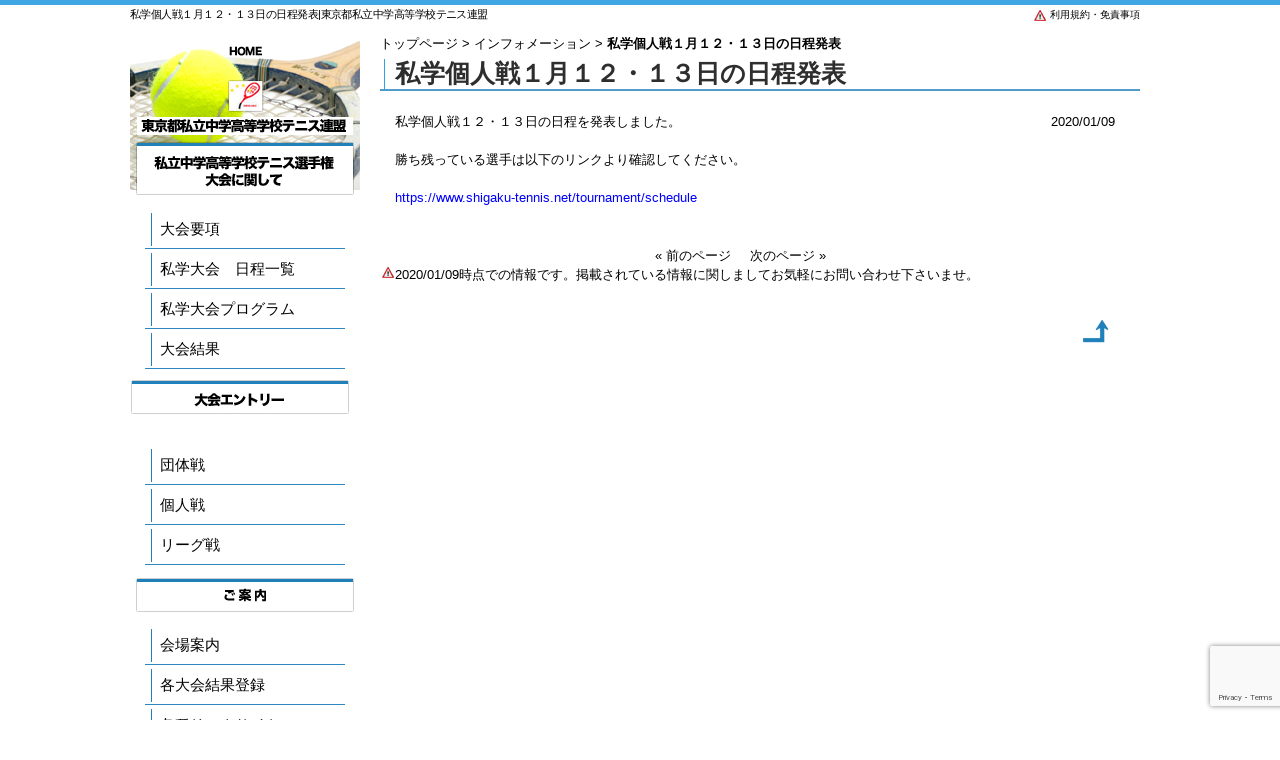

--- FILE ---
content_type: text/html; charset=UTF-8
request_url: https://www.shigaku-tennis.net/4752
body_size: 14710
content:
<!DOCTYPE html PUBLIC "-//W3C//DTD XHTML 1.0 Transitional//EN" "http://www.w3.org/TR/xhtml1/DTD/xhtml1-transitional.dtd">
<html xmlns="http://www.w3.org/1999/xhtml" dir="ltr" lang="ja" prefix="og: https://ogp.me/ns#">
<head profile="http://gmpg.org/xfn/11">
<meta http-equiv="Content-Type" content="text/html; charset=UTF-8" />
<meta http-equiv="content-style-type" content="text/css" />
<meta http-equiv="content-script-type" content="text/javascript" />
<meta name="keywords" content="東京都,私立,中学,高校,テニス連盟,大会,日程" />
<meta name="description" content="私学個人戦１月１２・１３日の日程発表 | 東京都私立中学高等学校テニス連盟 - 東京都私立中学高等学校テニス連盟の公式ホームページ。大会要項や各大会のエントリー情報、試合結果、会場案内、連盟加盟登録条項などを告知します。" />
<title>私学個人戦１月１２・１３日の日程発表 | 東京都私立中学高等学校テニス連盟 - 東京都私立中学高等学校テニス連盟</title>
<link rel="profile" href="https://gmpg.org/xfn/11" />
<link rel="stylesheet" type="text/css" media="all" href="https://www.shigaku-tennis.net/wp-content/themes/hpmdpcthem/style.css" />
<link rel="pingback" href="https://www.shigaku-tennis.net/xmlrpc.php" />
<!--[if lt IE 9]>
<script src="https://www.shigaku-tennis.net/wp-content/themes/hpmdpcthem/js/html5.js"></script>
<script src="https://www.shigaku-tennis.net/wp-content/themes/hpmdpcthem/js/css3-mediaqueries.js"></script>
<script src="https://www.google.com/recaptcha/api.js"></script>
<![endif]-->

		<!-- All in One SEO 4.6.3 - aioseo.com -->
		<meta name="robots" content="max-image-preview:large" />
		<link rel="canonical" href="https://www.shigaku-tennis.net/4752" />
		<meta name="generator" content="All in One SEO (AIOSEO) 4.6.3" />
		<meta property="og:locale" content="ja_JP" />
		<meta property="og:site_name" content="東京都私立中学高等学校テニス連盟 | 東京都私立中学高等学校テニス連盟の公式ホームページ。大会要項や各大会のエントリー情報、試合結果、会場案内、連盟加盟登録条項などを告知します。" />
		<meta property="og:type" content="article" />
		<meta property="og:title" content="私学個人戦１月１２・１３日の日程発表 | 東京都私立中学高等学校テニス連盟" />
		<meta property="og:url" content="https://www.shigaku-tennis.net/4752" />
		<meta property="article:published_time" content="2020-01-09T05:00:17+00:00" />
		<meta property="article:modified_time" content="2020-02-25T10:06:53+00:00" />
		<meta name="twitter:card" content="summary" />
		<meta name="twitter:title" content="私学個人戦１月１２・１３日の日程発表 | 東京都私立中学高等学校テニス連盟" />
		<script type="application/ld+json" class="aioseo-schema">
			{"@context":"https:\/\/schema.org","@graph":[{"@type":"Article","@id":"https:\/\/www.shigaku-tennis.net\/4752#article","name":"\u79c1\u5b66\u500b\u4eba\u6226\uff11\u6708\uff11\uff12\u30fb\uff11\uff13\u65e5\u306e\u65e5\u7a0b\u767a\u8868 | \u6771\u4eac\u90fd\u79c1\u7acb\u4e2d\u5b66\u9ad8\u7b49\u5b66\u6821\u30c6\u30cb\u30b9\u9023\u76df","headline":"\u79c1\u5b66\u500b\u4eba\u6226\uff11\u6708\uff11\uff12\u30fb\uff11\uff13\u65e5\u306e\u65e5\u7a0b\u767a\u8868","author":{"@id":"https:\/\/www.shigaku-tennis.net\/author\/shigakutenniswp#author"},"publisher":{"@id":"https:\/\/www.shigaku-tennis.net\/#organization"},"datePublished":"2020-01-09T14:00:17+09:00","dateModified":"2020-02-25T19:06:53+09:00","inLanguage":"ja","mainEntityOfPage":{"@id":"https:\/\/www.shigaku-tennis.net\/4752#webpage"},"isPartOf":{"@id":"https:\/\/www.shigaku-tennis.net\/4752#webpage"},"articleSection":"\u30a4\u30f3\u30d5\u30a9\u30e1\u30fc\u30b7\u30e7\u30f3, \u5927\u4f1a\u9023\u7d61"},{"@type":"BreadcrumbList","@id":"https:\/\/www.shigaku-tennis.net\/4752#breadcrumblist","itemListElement":[{"@type":"ListItem","@id":"https:\/\/www.shigaku-tennis.net\/#listItem","position":1,"name":"\u5bb6"}]},{"@type":"Organization","@id":"https:\/\/www.shigaku-tennis.net\/#organization","name":"\u6771\u4eac\u90fd\u79c1\u7acb\u4e2d\u5b66\u9ad8\u7b49\u5b66\u6821\u30c6\u30cb\u30b9\u9023\u76df","url":"https:\/\/www.shigaku-tennis.net\/"},{"@type":"Person","@id":"https:\/\/www.shigaku-tennis.net\/author\/shigakutenniswp#author","url":"https:\/\/www.shigaku-tennis.net\/author\/shigakutenniswp","name":"\u6771\u4eac\u90fd\u79c1\u7acb\u4e2d\u5b66\u9ad8\u7b49\u5b66\u6821\u30c6\u30cb\u30b9\u9023\u76df","image":{"@type":"ImageObject","@id":"https:\/\/www.shigaku-tennis.net\/4752#authorImage","url":"https:\/\/secure.gravatar.com\/avatar\/d844694d551cd002531aacd22124fab4c9334a20112e12acff57b670cb9f990b?s=96&d=mm&r=x","width":96,"height":96,"caption":"\u6771\u4eac\u90fd\u79c1\u7acb\u4e2d\u5b66\u9ad8\u7b49\u5b66\u6821\u30c6\u30cb\u30b9\u9023\u76df"}},{"@type":"WebPage","@id":"https:\/\/www.shigaku-tennis.net\/4752#webpage","url":"https:\/\/www.shigaku-tennis.net\/4752","name":"\u79c1\u5b66\u500b\u4eba\u6226\uff11\u6708\uff11\uff12\u30fb\uff11\uff13\u65e5\u306e\u65e5\u7a0b\u767a\u8868 | \u6771\u4eac\u90fd\u79c1\u7acb\u4e2d\u5b66\u9ad8\u7b49\u5b66\u6821\u30c6\u30cb\u30b9\u9023\u76df","inLanguage":"ja","isPartOf":{"@id":"https:\/\/www.shigaku-tennis.net\/#website"},"breadcrumb":{"@id":"https:\/\/www.shigaku-tennis.net\/4752#breadcrumblist"},"author":{"@id":"https:\/\/www.shigaku-tennis.net\/author\/shigakutenniswp#author"},"creator":{"@id":"https:\/\/www.shigaku-tennis.net\/author\/shigakutenniswp#author"},"datePublished":"2020-01-09T14:00:17+09:00","dateModified":"2020-02-25T19:06:53+09:00"},{"@type":"WebSite","@id":"https:\/\/www.shigaku-tennis.net\/#website","url":"https:\/\/www.shigaku-tennis.net\/","name":"\u6771\u4eac\u90fd\u79c1\u7acb\u4e2d\u5b66\u9ad8\u7b49\u5b66\u6821\u30c6\u30cb\u30b9\u9023\u76df","description":"\u6771\u4eac\u90fd\u79c1\u7acb\u4e2d\u5b66\u9ad8\u7b49\u5b66\u6821\u30c6\u30cb\u30b9\u9023\u76df\u306e\u516c\u5f0f\u30db\u30fc\u30e0\u30da\u30fc\u30b8\u3002\u5927\u4f1a\u8981\u9805\u3084\u5404\u5927\u4f1a\u306e\u30a8\u30f3\u30c8\u30ea\u30fc\u60c5\u5831\u3001\u8a66\u5408\u7d50\u679c\u3001\u4f1a\u5834\u6848\u5185\u3001\u9023\u76df\u52a0\u76df\u767b\u9332\u6761\u9805\u306a\u3069\u3092\u544a\u77e5\u3057\u307e\u3059\u3002","inLanguage":"ja","publisher":{"@id":"https:\/\/www.shigaku-tennis.net\/#organization"}}]}
		</script>
		<!-- All in One SEO -->

<link rel='dns-prefetch' href='//stats.wp.com' />
<link rel='dns-prefetch' href='//v0.wordpress.com' />
<link rel="alternate" title="oEmbed (JSON)" type="application/json+oembed" href="https://www.shigaku-tennis.net/wp-json/oembed/1.0/embed?url=https%3A%2F%2Fwww.shigaku-tennis.net%2F4752" />
<link rel="alternate" title="oEmbed (XML)" type="text/xml+oembed" href="https://www.shigaku-tennis.net/wp-json/oembed/1.0/embed?url=https%3A%2F%2Fwww.shigaku-tennis.net%2F4752&#038;format=xml" />
<style id='wp-img-auto-sizes-contain-inline-css' type='text/css'>
img:is([sizes=auto i],[sizes^="auto," i]){contain-intrinsic-size:3000px 1500px}
/*# sourceURL=wp-img-auto-sizes-contain-inline-css */
</style>
<style id='wp-emoji-styles-inline-css' type='text/css'>

	img.wp-smiley, img.emoji {
		display: inline !important;
		border: none !important;
		box-shadow: none !important;
		height: 1em !important;
		width: 1em !important;
		margin: 0 0.07em !important;
		vertical-align: -0.1em !important;
		background: none !important;
		padding: 0 !important;
	}
/*# sourceURL=wp-emoji-styles-inline-css */
</style>
<style id='wp-block-library-inline-css' type='text/css'>
:root{--wp-block-synced-color:#7a00df;--wp-block-synced-color--rgb:122,0,223;--wp-bound-block-color:var(--wp-block-synced-color);--wp-editor-canvas-background:#ddd;--wp-admin-theme-color:#007cba;--wp-admin-theme-color--rgb:0,124,186;--wp-admin-theme-color-darker-10:#006ba1;--wp-admin-theme-color-darker-10--rgb:0,107,160.5;--wp-admin-theme-color-darker-20:#005a87;--wp-admin-theme-color-darker-20--rgb:0,90,135;--wp-admin-border-width-focus:2px}@media (min-resolution:192dpi){:root{--wp-admin-border-width-focus:1.5px}}.wp-element-button{cursor:pointer}:root .has-very-light-gray-background-color{background-color:#eee}:root .has-very-dark-gray-background-color{background-color:#313131}:root .has-very-light-gray-color{color:#eee}:root .has-very-dark-gray-color{color:#313131}:root .has-vivid-green-cyan-to-vivid-cyan-blue-gradient-background{background:linear-gradient(135deg,#00d084,#0693e3)}:root .has-purple-crush-gradient-background{background:linear-gradient(135deg,#34e2e4,#4721fb 50%,#ab1dfe)}:root .has-hazy-dawn-gradient-background{background:linear-gradient(135deg,#faaca8,#dad0ec)}:root .has-subdued-olive-gradient-background{background:linear-gradient(135deg,#fafae1,#67a671)}:root .has-atomic-cream-gradient-background{background:linear-gradient(135deg,#fdd79a,#004a59)}:root .has-nightshade-gradient-background{background:linear-gradient(135deg,#330968,#31cdcf)}:root .has-midnight-gradient-background{background:linear-gradient(135deg,#020381,#2874fc)}:root{--wp--preset--font-size--normal:16px;--wp--preset--font-size--huge:42px}.has-regular-font-size{font-size:1em}.has-larger-font-size{font-size:2.625em}.has-normal-font-size{font-size:var(--wp--preset--font-size--normal)}.has-huge-font-size{font-size:var(--wp--preset--font-size--huge)}.has-text-align-center{text-align:center}.has-text-align-left{text-align:left}.has-text-align-right{text-align:right}.has-fit-text{white-space:nowrap!important}#end-resizable-editor-section{display:none}.aligncenter{clear:both}.items-justified-left{justify-content:flex-start}.items-justified-center{justify-content:center}.items-justified-right{justify-content:flex-end}.items-justified-space-between{justify-content:space-between}.screen-reader-text{border:0;clip-path:inset(50%);height:1px;margin:-1px;overflow:hidden;padding:0;position:absolute;width:1px;word-wrap:normal!important}.screen-reader-text:focus{background-color:#ddd;clip-path:none;color:#444;display:block;font-size:1em;height:auto;left:5px;line-height:normal;padding:15px 23px 14px;text-decoration:none;top:5px;width:auto;z-index:100000}html :where(.has-border-color){border-style:solid}html :where([style*=border-top-color]){border-top-style:solid}html :where([style*=border-right-color]){border-right-style:solid}html :where([style*=border-bottom-color]){border-bottom-style:solid}html :where([style*=border-left-color]){border-left-style:solid}html :where([style*=border-width]){border-style:solid}html :where([style*=border-top-width]){border-top-style:solid}html :where([style*=border-right-width]){border-right-style:solid}html :where([style*=border-bottom-width]){border-bottom-style:solid}html :where([style*=border-left-width]){border-left-style:solid}html :where(img[class*=wp-image-]){height:auto;max-width:100%}:where(figure){margin:0 0 1em}html :where(.is-position-sticky){--wp-admin--admin-bar--position-offset:var(--wp-admin--admin-bar--height,0px)}@media screen and (max-width:600px){html :where(.is-position-sticky){--wp-admin--admin-bar--position-offset:0px}}

/*# sourceURL=wp-block-library-inline-css */
</style><style id='global-styles-inline-css' type='text/css'>
:root{--wp--preset--aspect-ratio--square: 1;--wp--preset--aspect-ratio--4-3: 4/3;--wp--preset--aspect-ratio--3-4: 3/4;--wp--preset--aspect-ratio--3-2: 3/2;--wp--preset--aspect-ratio--2-3: 2/3;--wp--preset--aspect-ratio--16-9: 16/9;--wp--preset--aspect-ratio--9-16: 9/16;--wp--preset--color--black: #000000;--wp--preset--color--cyan-bluish-gray: #abb8c3;--wp--preset--color--white: #ffffff;--wp--preset--color--pale-pink: #f78da7;--wp--preset--color--vivid-red: #cf2e2e;--wp--preset--color--luminous-vivid-orange: #ff6900;--wp--preset--color--luminous-vivid-amber: #fcb900;--wp--preset--color--light-green-cyan: #7bdcb5;--wp--preset--color--vivid-green-cyan: #00d084;--wp--preset--color--pale-cyan-blue: #8ed1fc;--wp--preset--color--vivid-cyan-blue: #0693e3;--wp--preset--color--vivid-purple: #9b51e0;--wp--preset--gradient--vivid-cyan-blue-to-vivid-purple: linear-gradient(135deg,rgb(6,147,227) 0%,rgb(155,81,224) 100%);--wp--preset--gradient--light-green-cyan-to-vivid-green-cyan: linear-gradient(135deg,rgb(122,220,180) 0%,rgb(0,208,130) 100%);--wp--preset--gradient--luminous-vivid-amber-to-luminous-vivid-orange: linear-gradient(135deg,rgb(252,185,0) 0%,rgb(255,105,0) 100%);--wp--preset--gradient--luminous-vivid-orange-to-vivid-red: linear-gradient(135deg,rgb(255,105,0) 0%,rgb(207,46,46) 100%);--wp--preset--gradient--very-light-gray-to-cyan-bluish-gray: linear-gradient(135deg,rgb(238,238,238) 0%,rgb(169,184,195) 100%);--wp--preset--gradient--cool-to-warm-spectrum: linear-gradient(135deg,rgb(74,234,220) 0%,rgb(151,120,209) 20%,rgb(207,42,186) 40%,rgb(238,44,130) 60%,rgb(251,105,98) 80%,rgb(254,248,76) 100%);--wp--preset--gradient--blush-light-purple: linear-gradient(135deg,rgb(255,206,236) 0%,rgb(152,150,240) 100%);--wp--preset--gradient--blush-bordeaux: linear-gradient(135deg,rgb(254,205,165) 0%,rgb(254,45,45) 50%,rgb(107,0,62) 100%);--wp--preset--gradient--luminous-dusk: linear-gradient(135deg,rgb(255,203,112) 0%,rgb(199,81,192) 50%,rgb(65,88,208) 100%);--wp--preset--gradient--pale-ocean: linear-gradient(135deg,rgb(255,245,203) 0%,rgb(182,227,212) 50%,rgb(51,167,181) 100%);--wp--preset--gradient--electric-grass: linear-gradient(135deg,rgb(202,248,128) 0%,rgb(113,206,126) 100%);--wp--preset--gradient--midnight: linear-gradient(135deg,rgb(2,3,129) 0%,rgb(40,116,252) 100%);--wp--preset--font-size--small: 13px;--wp--preset--font-size--medium: 20px;--wp--preset--font-size--large: 36px;--wp--preset--font-size--x-large: 42px;--wp--preset--spacing--20: 0.44rem;--wp--preset--spacing--30: 0.67rem;--wp--preset--spacing--40: 1rem;--wp--preset--spacing--50: 1.5rem;--wp--preset--spacing--60: 2.25rem;--wp--preset--spacing--70: 3.38rem;--wp--preset--spacing--80: 5.06rem;--wp--preset--shadow--natural: 6px 6px 9px rgba(0, 0, 0, 0.2);--wp--preset--shadow--deep: 12px 12px 50px rgba(0, 0, 0, 0.4);--wp--preset--shadow--sharp: 6px 6px 0px rgba(0, 0, 0, 0.2);--wp--preset--shadow--outlined: 6px 6px 0px -3px rgb(255, 255, 255), 6px 6px rgb(0, 0, 0);--wp--preset--shadow--crisp: 6px 6px 0px rgb(0, 0, 0);}:where(.is-layout-flex){gap: 0.5em;}:where(.is-layout-grid){gap: 0.5em;}body .is-layout-flex{display: flex;}.is-layout-flex{flex-wrap: wrap;align-items: center;}.is-layout-flex > :is(*, div){margin: 0;}body .is-layout-grid{display: grid;}.is-layout-grid > :is(*, div){margin: 0;}:where(.wp-block-columns.is-layout-flex){gap: 2em;}:where(.wp-block-columns.is-layout-grid){gap: 2em;}:where(.wp-block-post-template.is-layout-flex){gap: 1.25em;}:where(.wp-block-post-template.is-layout-grid){gap: 1.25em;}.has-black-color{color: var(--wp--preset--color--black) !important;}.has-cyan-bluish-gray-color{color: var(--wp--preset--color--cyan-bluish-gray) !important;}.has-white-color{color: var(--wp--preset--color--white) !important;}.has-pale-pink-color{color: var(--wp--preset--color--pale-pink) !important;}.has-vivid-red-color{color: var(--wp--preset--color--vivid-red) !important;}.has-luminous-vivid-orange-color{color: var(--wp--preset--color--luminous-vivid-orange) !important;}.has-luminous-vivid-amber-color{color: var(--wp--preset--color--luminous-vivid-amber) !important;}.has-light-green-cyan-color{color: var(--wp--preset--color--light-green-cyan) !important;}.has-vivid-green-cyan-color{color: var(--wp--preset--color--vivid-green-cyan) !important;}.has-pale-cyan-blue-color{color: var(--wp--preset--color--pale-cyan-blue) !important;}.has-vivid-cyan-blue-color{color: var(--wp--preset--color--vivid-cyan-blue) !important;}.has-vivid-purple-color{color: var(--wp--preset--color--vivid-purple) !important;}.has-black-background-color{background-color: var(--wp--preset--color--black) !important;}.has-cyan-bluish-gray-background-color{background-color: var(--wp--preset--color--cyan-bluish-gray) !important;}.has-white-background-color{background-color: var(--wp--preset--color--white) !important;}.has-pale-pink-background-color{background-color: var(--wp--preset--color--pale-pink) !important;}.has-vivid-red-background-color{background-color: var(--wp--preset--color--vivid-red) !important;}.has-luminous-vivid-orange-background-color{background-color: var(--wp--preset--color--luminous-vivid-orange) !important;}.has-luminous-vivid-amber-background-color{background-color: var(--wp--preset--color--luminous-vivid-amber) !important;}.has-light-green-cyan-background-color{background-color: var(--wp--preset--color--light-green-cyan) !important;}.has-vivid-green-cyan-background-color{background-color: var(--wp--preset--color--vivid-green-cyan) !important;}.has-pale-cyan-blue-background-color{background-color: var(--wp--preset--color--pale-cyan-blue) !important;}.has-vivid-cyan-blue-background-color{background-color: var(--wp--preset--color--vivid-cyan-blue) !important;}.has-vivid-purple-background-color{background-color: var(--wp--preset--color--vivid-purple) !important;}.has-black-border-color{border-color: var(--wp--preset--color--black) !important;}.has-cyan-bluish-gray-border-color{border-color: var(--wp--preset--color--cyan-bluish-gray) !important;}.has-white-border-color{border-color: var(--wp--preset--color--white) !important;}.has-pale-pink-border-color{border-color: var(--wp--preset--color--pale-pink) !important;}.has-vivid-red-border-color{border-color: var(--wp--preset--color--vivid-red) !important;}.has-luminous-vivid-orange-border-color{border-color: var(--wp--preset--color--luminous-vivid-orange) !important;}.has-luminous-vivid-amber-border-color{border-color: var(--wp--preset--color--luminous-vivid-amber) !important;}.has-light-green-cyan-border-color{border-color: var(--wp--preset--color--light-green-cyan) !important;}.has-vivid-green-cyan-border-color{border-color: var(--wp--preset--color--vivid-green-cyan) !important;}.has-pale-cyan-blue-border-color{border-color: var(--wp--preset--color--pale-cyan-blue) !important;}.has-vivid-cyan-blue-border-color{border-color: var(--wp--preset--color--vivid-cyan-blue) !important;}.has-vivid-purple-border-color{border-color: var(--wp--preset--color--vivid-purple) !important;}.has-vivid-cyan-blue-to-vivid-purple-gradient-background{background: var(--wp--preset--gradient--vivid-cyan-blue-to-vivid-purple) !important;}.has-light-green-cyan-to-vivid-green-cyan-gradient-background{background: var(--wp--preset--gradient--light-green-cyan-to-vivid-green-cyan) !important;}.has-luminous-vivid-amber-to-luminous-vivid-orange-gradient-background{background: var(--wp--preset--gradient--luminous-vivid-amber-to-luminous-vivid-orange) !important;}.has-luminous-vivid-orange-to-vivid-red-gradient-background{background: var(--wp--preset--gradient--luminous-vivid-orange-to-vivid-red) !important;}.has-very-light-gray-to-cyan-bluish-gray-gradient-background{background: var(--wp--preset--gradient--very-light-gray-to-cyan-bluish-gray) !important;}.has-cool-to-warm-spectrum-gradient-background{background: var(--wp--preset--gradient--cool-to-warm-spectrum) !important;}.has-blush-light-purple-gradient-background{background: var(--wp--preset--gradient--blush-light-purple) !important;}.has-blush-bordeaux-gradient-background{background: var(--wp--preset--gradient--blush-bordeaux) !important;}.has-luminous-dusk-gradient-background{background: var(--wp--preset--gradient--luminous-dusk) !important;}.has-pale-ocean-gradient-background{background: var(--wp--preset--gradient--pale-ocean) !important;}.has-electric-grass-gradient-background{background: var(--wp--preset--gradient--electric-grass) !important;}.has-midnight-gradient-background{background: var(--wp--preset--gradient--midnight) !important;}.has-small-font-size{font-size: var(--wp--preset--font-size--small) !important;}.has-medium-font-size{font-size: var(--wp--preset--font-size--medium) !important;}.has-large-font-size{font-size: var(--wp--preset--font-size--large) !important;}.has-x-large-font-size{font-size: var(--wp--preset--font-size--x-large) !important;}
/*# sourceURL=global-styles-inline-css */
</style>

<style id='classic-theme-styles-inline-css' type='text/css'>
/*! This file is auto-generated */
.wp-block-button__link{color:#fff;background-color:#32373c;border-radius:9999px;box-shadow:none;text-decoration:none;padding:calc(.667em + 2px) calc(1.333em + 2px);font-size:1.125em}.wp-block-file__button{background:#32373c;color:#fff;text-decoration:none}
/*# sourceURL=/wp-includes/css/classic-themes.min.css */
</style>
<link rel='stylesheet' id='contact-form-7-css' href='https://www.shigaku-tennis.net/wp-content/plugins/contact-form-7/includes/css/styles.css?ver=5.9.5' type='text/css' media='all' />
<link rel='stylesheet' id='responsive-lightbox-swipebox-css' href='https://www.shigaku-tennis.net/wp-content/plugins/responsive-lightbox/assets/swipebox/swipebox.min.css?ver=1.5.2' type='text/css' media='all' />
<link rel='stylesheet' id='whats-new-style-css' href='https://www.shigaku-tennis.net/wp-content/plugins/whats-new-genarator/whats-new.css?ver=2.0.2' type='text/css' media='all' />
<link rel='stylesheet' id='prefix-style-css' href='https://www.shigaku-tennis.net/wp-content/plugins/wp-sticky-footer-bar/style.css?ver=6.9' type='text/css' media='all' />
<link rel='stylesheet' id='wc-shortcodes-style-css' href='https://www.shigaku-tennis.net/wp-content/plugins/wc-shortcodes/public/assets/css/style.css?ver=3.46' type='text/css' media='all' />
<link rel='stylesheet' id='easy_table_style-css' href='https://www.shigaku-tennis.net/wp-content/plugins/easy-table/themes/default/style.css?ver=1.8' type='text/css' media='all' />
<link rel='stylesheet' id='usces_default_css-css' href='https://www.shigaku-tennis.net/wp-content/plugins/usc-e-shop/css/usces_default.css?ver=2.8.23.2309251' type='text/css' media='all' />
<link rel='stylesheet' id='dashicons-css' href='https://www.shigaku-tennis.net/wp-includes/css/dashicons.min.css?ver=6.9' type='text/css' media='all' />
<link rel='stylesheet' id='usces_cart_css-css' href='https://www.shigaku-tennis.net/wp-content/plugins/usc-e-shop/css/usces_cart.css?ver=2.8.23.2309251' type='text/css' media='all' />
<link rel='stylesheet' id='wordpresscanvas-font-awesome-css' href='https://www.shigaku-tennis.net/wp-content/plugins/wc-shortcodes/public/assets/css/font-awesome.min.css?ver=4.7.0' type='text/css' media='all' />
<script type="text/javascript" src="https://www.shigaku-tennis.net/wp-includes/js/jquery/jquery.min.js?ver=3.7.1" id="jquery-core-js"></script>
<script type="text/javascript" src="https://www.shigaku-tennis.net/wp-includes/js/jquery/jquery-migrate.min.js?ver=3.4.1" id="jquery-migrate-js"></script>
<script type="text/javascript" src="https://www.shigaku-tennis.net/wp-content/plugins/responsive-lightbox/assets/dompurify/purify.min.js?ver=3.3.1" id="dompurify-js"></script>
<script type="text/javascript" id="responsive-lightbox-sanitizer-js-before">
/* <![CDATA[ */
window.RLG = window.RLG || {}; window.RLG.sanitizeAllowedHosts = ["youtube.com","www.youtube.com","youtu.be","vimeo.com","player.vimeo.com"];
//# sourceURL=responsive-lightbox-sanitizer-js-before
/* ]]> */
</script>
<script type="text/javascript" src="https://www.shigaku-tennis.net/wp-content/plugins/responsive-lightbox/js/sanitizer.js?ver=2.6.1" id="responsive-lightbox-sanitizer-js"></script>
<script type="text/javascript" src="https://www.shigaku-tennis.net/wp-content/plugins/responsive-lightbox/assets/swipebox/jquery.swipebox.min.js?ver=1.5.2" id="responsive-lightbox-swipebox-js"></script>
<script type="text/javascript" src="https://www.shigaku-tennis.net/wp-includes/js/underscore.min.js?ver=1.13.7" id="underscore-js"></script>
<script type="text/javascript" src="https://www.shigaku-tennis.net/wp-content/plugins/responsive-lightbox/assets/infinitescroll/infinite-scroll.pkgd.min.js?ver=4.0.1" id="responsive-lightbox-infinite-scroll-js"></script>
<script type="text/javascript" id="responsive-lightbox-js-before">
/* <![CDATA[ */
var rlArgs = {"script":"swipebox","selector":"lightbox","customEvents":"","activeGalleries":true,"animation":true,"hideCloseButtonOnMobile":false,"removeBarsOnMobile":false,"hideBars":true,"hideBarsDelay":5000,"videoMaxWidth":1080,"useSVG":true,"loopAtEnd":false,"woocommerce_gallery":false,"ajaxurl":"https:\/\/www.shigaku-tennis.net\/wp-admin\/admin-ajax.php","nonce":"e2d351d07a","preview":false,"postId":4752,"scriptExtension":false};

//# sourceURL=responsive-lightbox-js-before
/* ]]> */
</script>
<script type="text/javascript" src="https://www.shigaku-tennis.net/wp-content/plugins/responsive-lightbox/js/front.js?ver=2.6.1" id="responsive-lightbox-js"></script>
<link rel="https://api.w.org/" href="https://www.shigaku-tennis.net/wp-json/" /><link rel="alternate" title="JSON" type="application/json" href="https://www.shigaku-tennis.net/wp-json/wp/v2/posts/4752" /><link rel="EditURI" type="application/rsd+xml" title="RSD" href="https://www.shigaku-tennis.net/xmlrpc.php?rsd" />
<link rel='shortlink' href='https://wp.me/p8Rcnw-1eE' />

<link rel="stylesheet" href="https://www.shigaku-tennis.net/wp-content/plugins/count-per-day/counter.css" type="text/css" />
	<script>
		pbtn = {
			dialogUrl : 'https://www.shigaku-tennis.net/wp-admin/admin-ajax.php?action=pbtn_dialog'
		};
	</script>
	 
<script type='text/javascript'> 
//<![CDATA[ 
var stickyfooter_arr = new Array(); 
var stickyfooter_clear = new Array(); 
function stickyfooterFloat(stickyfooter) { 
stickyfooter_arr[stickyfooter_arr.length] = this; 
var stickyfooterpointer = eval(stickyfooter_arr.length-1); 
this.pagetop = 0; 
this.cmode = (document.compatMode && document.compatMode!="BackCompat") ? document.documentElement : document.body; 
this.stickyfootersrc = document.all? document.all[stickyfooter] : document.getElementById(stickyfooter); 
this.stickyfootersrc.height = this.stickyfootersrc.offsetHeight; 
this.stickyfooterheight = this.cmode.clientHeight; 
this.stickyfooteroffset = stickyfooterGetOffsetY(stickyfooter_arr[stickyfooterpointer]); 
var stickyfooterbar = 'stickyfooter_clear['+stickyfooterpointer+'] = setInterval("stickyfooterFloatInit(stickyfooter_arr['+stickyfooterpointer+'])",1);'; 
stickyfooterbar = stickyfooterbar; 
eval(stickyfooterbar); 
} 
function stickyfooterGetOffsetY(stickyfooter) { 
var mtaTotOffset = parseInt(stickyfooter.stickyfootersrc.offsetTop); 
var parentOffset = stickyfooter.stickyfootersrc.offsetParent; 
while ( parentOffset != null ) { 
stickyfooterTotOffset += parentOffset.offsetTop; 
parentOffset = parentOffset.offsetParent; 
} 
return stickyfooterTotOffset; 
} 
function stickyfooterFloatInit(stickyfooter) { 
stickyfooter.pagetop = stickyfooter.cmode.scrollTop; 
stickyfooter.stickyfootersrc.style.top = stickyfooter.pagetop - stickyfooter.stickyfooteroffset + "px"; 
} 
function closeTopAds() { 
document.getElementById("closestick").style.visibility = "hidden"; 
} 
//]]> 
</script> 
    	<style>img#wpstats{display:none}</style>
		<style type="text/css" media="screen">body{position:relative}#dynamic-to-top{display:none;overflow:hidden;width:auto;z-index:90;position:fixed;bottom:20px;right:20px;top:auto;left:auto;font-family:sans-serif;font-size:1em;color:#fff;text-decoration:none;text-shadow:0 1px 0 #333;font-weight:bold;padding:16px 32px;border:6px solid #ffffff;background:#2080BA;-webkit-background-origin:border;-moz-background-origin:border;-icab-background-origin:border;-khtml-background-origin:border;-o-background-origin:border;background-origin:border;-webkit-background-clip:padding-box;-moz-background-clip:padding-box;-icab-background-clip:padding-box;-khtml-background-clip:padding-box;-o-background-clip:padding-box;background-clip:padding-box;-webkit-box-shadow:0 1px 3px rgba( 0, 0, 0, 0.4 ), inset 0 0 0 1px rgba( 0, 0, 0, 0.2 ), inset 0 1px 0 rgba( 255, 255, 255, .4 ), inset 0 10px 10px rgba( 255, 255, 255, .1 );-ms-box-shadow:0 1px 3px rgba( 0, 0, 0, 0.4 ), inset 0 0 0 1px rgba( 0, 0, 0, 0.2 ), inset 0 1px 0 rgba( 255, 255, 255, .4 ), inset 0 10px 10px rgba( 255, 255, 255, .1 );-moz-box-shadow:0 1px 3px rgba( 0, 0, 0, 0.4 ), inset 0 0 0 1px rgba( 0, 0, 0, 0.2 ), inset 0 1px 0 rgba( 255, 255, 255, .4 ), inset 0 10px 10px rgba( 255, 255, 255, .1 );-o-box-shadow:0 1px 3px rgba( 0, 0, 0, 0.4 ), inset 0 0 0 1px rgba( 0, 0, 0, 0.2 ), inset 0 1px 0 rgba( 255, 255, 255, .4 ), inset 0 10px 10px rgba( 255, 255, 255, .1 );-khtml-box-shadow:0 1px 3px rgba( 0, 0, 0, 0.4 ), inset 0 0 0 1px rgba( 0, 0, 0, 0.2 ), inset 0 1px 0 rgba( 255, 255, 255, .4 ), inset 0 10px 10px rgba( 255, 255, 255, .1 );-icab-box-shadow:0 1px 3px rgba( 0, 0, 0, 0.4 ), inset 0 0 0 1px rgba( 0, 0, 0, 0.2 ), inset 0 1px 0 rgba( 255, 255, 255, .4 ), inset 0 10px 10px rgba( 255, 255, 255, .1 );box-shadow:0 1px 3px rgba( 0, 0, 0, 0.4 ), inset 0 0 0 1px rgba( 0, 0, 0, 0.2 ), inset 0 1px 0 rgba( 255, 255, 255, .4 ), inset 0 10px 10px rgba( 255, 255, 255, .1 );-webkit-border-radius:14px;-moz-border-radius:14px;-icab-border-radius:14px;-khtml-border-radius:14px;border-radius:14px}#dynamic-to-top:hover{background:#4e5254;background:#2080BA -webkit-gradient( linear, 0% 0%, 0% 100%, from( rgba( 255, 255, 255, .2 ) ), to( rgba( 0, 0, 0, 0 ) ) );background:#2080BA -webkit-linear-gradient( top, rgba( 255, 255, 255, .2 ), rgba( 0, 0, 0, 0 ) );background:#2080BA -khtml-linear-gradient( top, rgba( 255, 255, 255, .2 ), rgba( 0, 0, 0, 0 ) );background:#2080BA -moz-linear-gradient( top, rgba( 255, 255, 255, .2 ), rgba( 0, 0, 0, 0 ) );background:#2080BA -o-linear-gradient( top, rgba( 255, 255, 255, .2 ), rgba( 0, 0, 0, 0 ) );background:#2080BA -ms-linear-gradient( top, rgba( 255, 255, 255, .2 ), rgba( 0, 0, 0, 0 ) );background:#2080BA -icab-linear-gradient( top, rgba( 255, 255, 255, .2 ), rgba( 0, 0, 0, 0 ) );background:#2080BA linear-gradient( top, rgba( 255, 255, 255, .2 ), rgba( 0, 0, 0, 0 ) );cursor:pointer}#dynamic-to-top:active{background:#2080BA;background:#2080BA -webkit-gradient( linear, 0% 0%, 0% 100%, from( rgba( 0, 0, 0, .3 ) ), to( rgba( 0, 0, 0, 0 ) ) );background:#2080BA -webkit-linear-gradient( top, rgba( 0, 0, 0, .1 ), rgba( 0, 0, 0, 0 ) );background:#2080BA -moz-linear-gradient( top, rgba( 0, 0, 0, .1 ), rgba( 0, 0, 0, 0 ) );background:#2080BA -khtml-linear-gradient( top, rgba( 0, 0, 0, .1 ), rgba( 0, 0, 0, 0 ) );background:#2080BA -o-linear-gradient( top, rgba( 0, 0, 0, .1 ), rgba( 0, 0, 0, 0 ) );background:#2080BA -ms-linear-gradient( top, rgba( 0, 0, 0, .1 ), rgba( 0, 0, 0, 0 ) );background:#2080BA -icab-linear-gradient( top, rgba( 0, 0, 0, .1 ), rgba( 0, 0, 0, 0 ) );background:#2080BA linear-gradient( top, rgba( 0, 0, 0, .1 ), rgba( 0, 0, 0, 0 ) )}#dynamic-to-top,#dynamic-to-top:active,#dynamic-to-top:focus,#dynamic-to-top:hover{outline:none}#dynamic-to-top span{display:block;overflow:hidden;width:14px;height:12px;background:url( https://www.shigaku-tennis.net/wp-content/plugins/dynamic-to-top/css/images/up.png )no-repeat center center}</style><link rel="shortcut icon" href="https://www.shigaku-tennis.net/favicon.ico" />
</head>
<body data-rsssl=1>
<div id="wrapper">

<div id="header">
<h1>私学個人戦１月１２・１３日の日程発表|東京都私立中学高等学校テニス連盟</h1>

<ul class="ln">
<li><a href="https://www.shigaku-tennis.net/menseki/" title="利用規約・免責事項"><img src="https://www.shigaku-tennis.net/wp-content/themes/hpmdpcthem/images/link_arrow2.png" width="15" height="14" alt="" />&nbsp;利用規約・免責事項</a></li>
</ul>
</div>



<!-- コンテンツ -->
<div id="container">



<div id="main">

<a href="https://www.shigaku-tennis.net/">トップページ</a> &gt; <a href="https://www.shigaku-tennis.net/category/news">インフォメーション</a> &gt; <strong class="current">私学個人戦１月１２・１３日の日程発表</strong>
<section>

<article id="post-4752" class="content">

<header>
<div class="heading"><h2 class="title"><span>私学個人戦１月１２・１３日の日程発表</span></h2></div>
</header>


<div class="post clr">
<p class="dateLabel"><time datetime="2020-01-09">2020/01/09</time></p>
<div class="detailCo">
<p>私学個人戦１２・１３日の日程を発表しました。</p>
<p>勝ち残っている選手は以下のリンクより確認してください。</p>
<p><a href="https://www.shigaku-tennis.net/tournament/schedule"><span style="color: #0000ff;">https://www.shigaku-tennis.net/tournament/schedule</span></a></p>
</div>
</div>

 
</article>

<div class="pagenav">
<span class="prev"><a href="https://www.shigaku-tennis.net/4741" rel="prev">&laquo; 前のページ</a></span>          
<span class="next"><a href="https://www.shigaku-tennis.net/4759" rel="next">次のページ &raquo;</a></span>
</div>
<img src="https://www.shigaku-tennis.net/wp-content/themes/hpmdpcthem/images/link_arrow2.png" alt="ご注意" /><time datetime="2020-01-09">2020/01/09時点での情報です。掲載されている情報に関しましてお気軽にお問い合わせ下さいませ。</time>



</section>



<div class="pageTop"><p><a href="#wrapper"><img src="https://www.shigaku-tennis.net/wp-content/uploads/top.png" alt="ページのTOPへ" /></a></p></div><!-- .pageTop -->
</div><!-- / main -->



<!-- 左 カラム -->
<div id="sidebar">

<section id="text-2" class="widget widget_text">			<div class="textwidget"><a href="https://www.shigaku-tennis.net/"><img src="https://www.shigaku-tennis.net/wp-content/uploads/banner1.png" alt="home" /></a>
<img src="https://www.shigaku-tennis.net/wp-content/uploads/banner2.png" alt="私立中学高等学校テニス選手権大会に関して" /></div>
		</section><section id="nav_menu-2" class="widget widget_nav_menu"><div class="menu-pc%e3%82%b5%e3%82%a4%e3%83%891-container"><ul id="menu-pc%e3%82%b5%e3%82%a4%e3%83%891" class="menu"><li id="menu-item-46" class="menu-item menu-item-type-post_type menu-item-object-page menu-item-46"><a href="https://www.shigaku-tennis.net/tournament/points">大会要項</a></li>
<li id="menu-item-44" class="menu-item menu-item-type-post_type menu-item-object-page menu-item-44"><a href="https://www.shigaku-tennis.net/tournament/schedule">私学大会　日程一覧</a></li>
<li id="menu-item-43" class="menu-item menu-item-type-post_type menu-item-object-page menu-item-43"><a href="https://www.shigaku-tennis.net/tournament/program">私学大会プログラム</a></li>
<li id="menu-item-45" class="menu-item menu-item-type-post_type menu-item-object-page menu-item-45"><a href="https://www.shigaku-tennis.net/tournament/result">大会結果</a></li>
</ul></div></section><section id="text-3" class="widget widget_text">			<div class="textwidget"><p><a href="https://www.shigaku-tennis.net/wp-content/uploads/2019/10/entry.jpg"><img loading="lazy" decoding="async" class="alignnone size-full wp-image-4408" src="https://www.shigaku-tennis.net/wp-content/uploads/2019/10/entry.jpg" alt="" width="219" height="36" srcset="https://www.shigaku-tennis.net/wp-content/uploads/2019/10/entry.jpg 219w, https://www.shigaku-tennis.net/wp-content/uploads/2019/10/entry-100x16.jpg 100w" sizes="auto, (max-width: 219px) 100vw, 219px" /></a></p>
</div>
		</section><section id="nav_menu-3" class="widget widget_nav_menu"><div class="menu-pc%e3%82%b5%e3%82%a4%e3%83%892-container"><ul id="menu-pc%e3%82%b5%e3%82%a4%e3%83%892" class="menu"><li id="menu-item-48" class="menu-item menu-item-type-post_type menu-item-object-page menu-item-48"><a href="https://www.shigaku-tennis.net/entry/%e5%9b%a3%e4%bd%93%e6%88%a6%e3%82%a8%e3%83%b3%e3%83%88%e3%83%aa%e3%83%bc">団体戦</a></li>
<li id="menu-item-47" class="menu-item menu-item-type-post_type menu-item-object-page menu-item-47"><a href="https://www.shigaku-tennis.net/entry/individual">個人戦</a></li>
<li id="menu-item-49" class="menu-item menu-item-type-post_type menu-item-object-page menu-item-49"><a href="https://www.shigaku-tennis.net/entry/league">リーグ戦</a></li>
</ul></div></section><section id="text-4" class="widget widget_text">			<div class="textwidget"><img src="https://www.shigaku-tennis.net/wp-content/uploads/banner4.png" alt="会場案内" /></div>
		</section><section id="nav_menu-4" class="widget widget_nav_menu"><div class="menu-%e3%81%94%e6%a1%88%e5%86%85-container"><ul id="menu-%e3%81%94%e6%a1%88%e5%86%85" class="menu"><li id="menu-item-717" class="menu-item menu-item-type-custom menu-item-object-custom menu-item-717"><a href="https://www.shigaku-tennis.net/%e4%bc%9a%e5%a0%b4%e6%a1%88%e5%86%85">会場案内</a></li>
<li id="menu-item-54" class="menu-item menu-item-type-post_type menu-item-object-page menu-item-54"><a href="https://www.shigaku-tennis.net/courtreferee">各大会結果登録</a></li>
<li id="menu-item-53" class="menu-item menu-item-type-post_type menu-item-object-page menu-item-53"><a href="https://www.shigaku-tennis.net/link">各種リンクサイト</a></li>
</ul></div></section><section id="text-9" class="widget widget_text">			<div class="textwidget"><p><a href="https://www.shigaku-tennis.net/wp-content/uploads/2019/10/Side4.jpg"><img loading="lazy" decoding="async" class="alignnone size-full wp-image-4407" src="https://www.shigaku-tennis.net/wp-content/uploads/2019/10/Side4.jpg" alt="" width="220" height="34" srcset="https://www.shigaku-tennis.net/wp-content/uploads/2019/10/Side4.jpg 220w, https://www.shigaku-tennis.net/wp-content/uploads/2019/10/Side4-100x15.jpg 100w" sizes="auto, (max-width: 220px) 100vw, 220px" /></a></p>
</div>
		</section><section id="nav_menu-5" class="widget widget_nav_menu"><div class="menu-pc%e3%82%b5%e3%82%a4%e3%83%89%ef%bc%94-container"><ul id="menu-pc%e3%82%b5%e3%82%a4%e3%83%89%ef%bc%94" class="menu"><li id="menu-item-52" class="menu-item menu-item-type-post_type menu-item-object-page menu-item-52"><a href="https://www.shigaku-tennis.net/kiyaku">連盟規約</a></li>
<li id="menu-item-99" class="menu-item menu-item-type-post_type menu-item-object-page menu-item-99"><a href="https://www.shigaku-tennis.net/renmei/yakuin">連盟運営組織</a></li>
<li id="menu-item-4402" class="menu-item menu-item-type-post_type menu-item-object-page menu-item-4402"><a href="https://www.shigaku-tennis.net/%e3%80%8e2019%e5%b9%b4%e5%ba%a6%e6%9d%b1%e4%ba%ac%e9%83%bd%e7%a7%81%e7%ab%8b%e4%b8%ad%e9%ab%98%e3%83%86%e3%83%8b%e3%82%b9%e9%80%a3%e7%9b%9f%e5%ae%9a%e4%be%8b%e7%b7%8f%e4%bc%9a%e3%80%8f">連盟定例総会</a></li>
<li id="menu-item-4403" class="menu-item menu-item-type-post_type menu-item-object-page menu-item-4403"><a href="https://www.shigaku-tennis.net/%e5%b9%b3%e6%88%9030%e5%b9%b4%e5%ba%a6%e3%80%80%e5%8a%a0%e7%9b%9f%e6%a0%a1%e4%b8%80%e8%a6%a7621%e7%8f%be%e5%9c%a8%ef%bc%89">加盟校一覧</a></li>
</ul></div></section><section id="text-7" class="widget widget_text">			<div class="textwidget"><p><img decoding="async" src="https://www.shigaku-tennis.net/wp-content/uploads/banner6.png" alt="お知らせ" /></p>
</div>
		</section><section id="nav_menu-7" class="widget widget_nav_menu"><div class="menu-pc%e3%82%b5%e3%82%a4%e3%83%895-container"><ul id="menu-pc%e3%82%b5%e3%82%a4%e3%83%895" class="menu"><li id="menu-item-6218" class="menu-item menu-item-type-taxonomy menu-item-object-category current-post-ancestor current-menu-parent current-post-parent menu-item-6218"><a href="https://www.shigaku-tennis.net/category/news">インフォメーション</a></li>
<li id="menu-item-6219" class="menu-item menu-item-type-taxonomy menu-item-object-category menu-item-6219"><a href="https://www.shigaku-tennis.net/category/topics">トピックス</a></li>
</ul></div></section>
		<section id="recent-posts-2" class="widget widget_recent_entries">
		<h3><span>最新ニュース</span></h3>
		<ul>
											<li>
					<a href="https://www.shigaku-tennis.net/10156">HEAD 講習会</a>
											<span class="post-date">2026年1月18日</span>
									</li>
											<li>
					<a href="https://www.shigaku-tennis.net/10092">個人戦　最終日　結果</a>
											<span class="post-date">2026年1月12日</span>
									</li>
											<li>
					<a href="https://www.shigaku-tennis.net/10050">第１６回　リーグ戦　女子結果</a>
											<span class="post-date">2026年1月3日</span>
									</li>
											<li>
					<a href="https://www.shigaku-tennis.net/10047">第１６回　リーグ戦　男子結果</a>
											<span class="post-date">2026年1月3日</span>
									</li>
											<li>
					<a href="https://www.shigaku-tennis.net/10014">個人戦　開幕</a>
											<span class="post-date">2025年12月27日</span>
									</li>
											<li>
					<a href="https://www.shigaku-tennis.net/9972">講習会　指導者講習会</a>
											<span class="post-date">2025年12月16日</span>
									</li>
					</ul>

		</section><section id="archives-2" class="widget widget_archive"><h3><span>過去のニュース</span></h3>		<label class="screen-reader-text" for="archives-dropdown-2">過去のニュース</label>
		<select id="archives-dropdown-2" name="archive-dropdown">
			
			<option value="">月を選択</option>
				<option value='https://www.shigaku-tennis.net/date/2026/01'> 2026年1月 &nbsp;(4)</option>
	<option value='https://www.shigaku-tennis.net/date/2025/12'> 2025年12月 &nbsp;(3)</option>
	<option value='https://www.shigaku-tennis.net/date/2025/11'> 2025年11月 &nbsp;(4)</option>
	<option value='https://www.shigaku-tennis.net/date/2025/10'> 2025年10月 &nbsp;(3)</option>
	<option value='https://www.shigaku-tennis.net/date/2025/08'> 2025年8月 &nbsp;(1)</option>
	<option value='https://www.shigaku-tennis.net/date/2025/06'> 2025年6月 &nbsp;(2)</option>
	<option value='https://www.shigaku-tennis.net/date/2025/05'> 2025年5月 &nbsp;(2)</option>
	<option value='https://www.shigaku-tennis.net/date/2025/04'> 2025年4月 &nbsp;(1)</option>
	<option value='https://www.shigaku-tennis.net/date/2025/03'> 2025年3月 &nbsp;(2)</option>
	<option value='https://www.shigaku-tennis.net/date/2025/02'> 2025年2月 &nbsp;(1)</option>
	<option value='https://www.shigaku-tennis.net/date/2025/01'> 2025年1月 &nbsp;(4)</option>
	<option value='https://www.shigaku-tennis.net/date/2024/12'> 2024年12月 &nbsp;(7)</option>
	<option value='https://www.shigaku-tennis.net/date/2024/11'> 2024年11月 &nbsp;(3)</option>
	<option value='https://www.shigaku-tennis.net/date/2024/10'> 2024年10月 &nbsp;(4)</option>
	<option value='https://www.shigaku-tennis.net/date/2024/09'> 2024年9月 &nbsp;(1)</option>
	<option value='https://www.shigaku-tennis.net/date/2024/08'> 2024年8月 &nbsp;(2)</option>
	<option value='https://www.shigaku-tennis.net/date/2024/07'> 2024年7月 &nbsp;(1)</option>
	<option value='https://www.shigaku-tennis.net/date/2024/06'> 2024年6月 &nbsp;(2)</option>
	<option value='https://www.shigaku-tennis.net/date/2024/05'> 2024年5月 &nbsp;(2)</option>
	<option value='https://www.shigaku-tennis.net/date/2024/04'> 2024年4月 &nbsp;(2)</option>
	<option value='https://www.shigaku-tennis.net/date/2024/03'> 2024年3月 &nbsp;(1)</option>
	<option value='https://www.shigaku-tennis.net/date/2024/02'> 2024年2月 &nbsp;(1)</option>
	<option value='https://www.shigaku-tennis.net/date/2024/01'> 2024年1月 &nbsp;(8)</option>
	<option value='https://www.shigaku-tennis.net/date/2023/12'> 2023年12月 &nbsp;(10)</option>
	<option value='https://www.shigaku-tennis.net/date/2023/11'> 2023年11月 &nbsp;(8)</option>
	<option value='https://www.shigaku-tennis.net/date/2023/10'> 2023年10月 &nbsp;(13)</option>
	<option value='https://www.shigaku-tennis.net/date/2023/09'> 2023年9月 &nbsp;(3)</option>
	<option value='https://www.shigaku-tennis.net/date/2023/08'> 2023年8月 &nbsp;(2)</option>
	<option value='https://www.shigaku-tennis.net/date/2023/07'> 2023年7月 &nbsp;(1)</option>
	<option value='https://www.shigaku-tennis.net/date/2023/06'> 2023年6月 &nbsp;(2)</option>
	<option value='https://www.shigaku-tennis.net/date/2023/05'> 2023年5月 &nbsp;(1)</option>
	<option value='https://www.shigaku-tennis.net/date/2023/04'> 2023年4月 &nbsp;(4)</option>
	<option value='https://www.shigaku-tennis.net/date/2023/03'> 2023年3月 &nbsp;(3)</option>
	<option value='https://www.shigaku-tennis.net/date/2023/02'> 2023年2月 &nbsp;(1)</option>
	<option value='https://www.shigaku-tennis.net/date/2023/01'> 2023年1月 &nbsp;(10)</option>
	<option value='https://www.shigaku-tennis.net/date/2022/12'> 2022年12月 &nbsp;(11)</option>
	<option value='https://www.shigaku-tennis.net/date/2022/11'> 2022年11月 &nbsp;(9)</option>
	<option value='https://www.shigaku-tennis.net/date/2022/10'> 2022年10月 &nbsp;(11)</option>
	<option value='https://www.shigaku-tennis.net/date/2022/09'> 2022年9月 &nbsp;(2)</option>
	<option value='https://www.shigaku-tennis.net/date/2022/07'> 2022年7月 &nbsp;(3)</option>
	<option value='https://www.shigaku-tennis.net/date/2022/06'> 2022年6月 &nbsp;(4)</option>
	<option value='https://www.shigaku-tennis.net/date/2022/02'> 2022年2月 &nbsp;(1)</option>
	<option value='https://www.shigaku-tennis.net/date/2022/01'> 2022年1月 &nbsp;(15)</option>
	<option value='https://www.shigaku-tennis.net/date/2021/12'> 2021年12月 &nbsp;(11)</option>
	<option value='https://www.shigaku-tennis.net/date/2021/11'> 2021年11月 &nbsp;(9)</option>
	<option value='https://www.shigaku-tennis.net/date/2021/10'> 2021年10月 &nbsp;(13)</option>
	<option value='https://www.shigaku-tennis.net/date/2021/09'> 2021年9月 &nbsp;(2)</option>
	<option value='https://www.shigaku-tennis.net/date/2021/08'> 2021年8月 &nbsp;(1)</option>
	<option value='https://www.shigaku-tennis.net/date/2021/07'> 2021年7月 &nbsp;(1)</option>
	<option value='https://www.shigaku-tennis.net/date/2021/06'> 2021年6月 &nbsp;(3)</option>
	<option value='https://www.shigaku-tennis.net/date/2021/04'> 2021年4月 &nbsp;(1)</option>
	<option value='https://www.shigaku-tennis.net/date/2021/03'> 2021年3月 &nbsp;(8)</option>
	<option value='https://www.shigaku-tennis.net/date/2021/02'> 2021年2月 &nbsp;(1)</option>
	<option value='https://www.shigaku-tennis.net/date/2021/01'> 2021年1月 &nbsp;(6)</option>
	<option value='https://www.shigaku-tennis.net/date/2020/12'> 2020年12月 &nbsp;(8)</option>
	<option value='https://www.shigaku-tennis.net/date/2020/11'> 2020年11月 &nbsp;(13)</option>
	<option value='https://www.shigaku-tennis.net/date/2020/10'> 2020年10月 &nbsp;(15)</option>
	<option value='https://www.shigaku-tennis.net/date/2020/09'> 2020年9月 &nbsp;(1)</option>
	<option value='https://www.shigaku-tennis.net/date/2020/08'> 2020年8月 &nbsp;(1)</option>
	<option value='https://www.shigaku-tennis.net/date/2020/06'> 2020年6月 &nbsp;(3)</option>
	<option value='https://www.shigaku-tennis.net/date/2020/05'> 2020年5月 &nbsp;(1)</option>
	<option value='https://www.shigaku-tennis.net/date/2020/04'> 2020年4月 &nbsp;(2)</option>
	<option value='https://www.shigaku-tennis.net/date/2020/03'> 2020年3月 &nbsp;(1)</option>
	<option value='https://www.shigaku-tennis.net/date/2020/02'> 2020年2月 &nbsp;(8)</option>
	<option value='https://www.shigaku-tennis.net/date/2020/01'> 2020年1月 &nbsp;(13)</option>
	<option value='https://www.shigaku-tennis.net/date/2019/12'> 2019年12月 &nbsp;(10)</option>
	<option value='https://www.shigaku-tennis.net/date/2019/11'> 2019年11月 &nbsp;(12)</option>
	<option value='https://www.shigaku-tennis.net/date/2019/10'> 2019年10月 &nbsp;(10)</option>
	<option value='https://www.shigaku-tennis.net/date/2019/09'> 2019年9月 &nbsp;(1)</option>
	<option value='https://www.shigaku-tennis.net/date/2019/08'> 2019年8月 &nbsp;(1)</option>
	<option value='https://www.shigaku-tennis.net/date/2019/07'> 2019年7月 &nbsp;(4)</option>
	<option value='https://www.shigaku-tennis.net/date/2019/06'> 2019年6月 &nbsp;(10)</option>
	<option value='https://www.shigaku-tennis.net/date/2019/05'> 2019年5月 &nbsp;(3)</option>
	<option value='https://www.shigaku-tennis.net/date/2019/02'> 2019年2月 &nbsp;(9)</option>
	<option value='https://www.shigaku-tennis.net/date/2019/01'> 2019年1月 &nbsp;(16)</option>
	<option value='https://www.shigaku-tennis.net/date/2018/12'> 2018年12月 &nbsp;(12)</option>
	<option value='https://www.shigaku-tennis.net/date/2018/11'> 2018年11月 &nbsp;(11)</option>
	<option value='https://www.shigaku-tennis.net/date/2018/10'> 2018年10月 &nbsp;(10)</option>
	<option value='https://www.shigaku-tennis.net/date/2018/09'> 2018年9月 &nbsp;(5)</option>
	<option value='https://www.shigaku-tennis.net/date/2018/08'> 2018年8月 &nbsp;(1)</option>
	<option value='https://www.shigaku-tennis.net/date/2018/07'> 2018年7月 &nbsp;(3)</option>
	<option value='https://www.shigaku-tennis.net/date/2018/06'> 2018年6月 &nbsp;(5)</option>
	<option value='https://www.shigaku-tennis.net/date/2018/05'> 2018年5月 &nbsp;(1)</option>
	<option value='https://www.shigaku-tennis.net/date/2018/04'> 2018年4月 &nbsp;(1)</option>
	<option value='https://www.shigaku-tennis.net/date/2018/03'> 2018年3月 &nbsp;(1)</option>
	<option value='https://www.shigaku-tennis.net/date/2018/02'> 2018年2月 &nbsp;(12)</option>
	<option value='https://www.shigaku-tennis.net/date/2018/01'> 2018年1月 &nbsp;(23)</option>
	<option value='https://www.shigaku-tennis.net/date/2017/12'> 2017年12月 &nbsp;(13)</option>
	<option value='https://www.shigaku-tennis.net/date/2017/11'> 2017年11月 &nbsp;(19)</option>
	<option value='https://www.shigaku-tennis.net/date/2017/10'> 2017年10月 &nbsp;(18)</option>
	<option value='https://www.shigaku-tennis.net/date/2017/09'> 2017年9月 &nbsp;(14)</option>
	<option value='https://www.shigaku-tennis.net/date/2017/08'> 2017年8月 &nbsp;(8)</option>
	<option value='https://www.shigaku-tennis.net/date/2017/07'> 2017年7月 &nbsp;(4)</option>
	<option value='https://www.shigaku-tennis.net/date/2017/06'> 2017年6月 &nbsp;(1)</option>
	<option value='https://www.shigaku-tennis.net/date/2017/03'> 2017年3月 &nbsp;(1)</option>
	<option value='https://www.shigaku-tennis.net/date/2017/02'> 2017年2月 &nbsp;(6)</option>
	<option value='https://www.shigaku-tennis.net/date/2017/01'> 2017年1月 &nbsp;(15)</option>
	<option value='https://www.shigaku-tennis.net/date/2016/12'> 2016年12月 &nbsp;(7)</option>
	<option value='https://www.shigaku-tennis.net/date/2016/11'> 2016年11月 &nbsp;(2)</option>

		</select>

			<script type="text/javascript">
/* <![CDATA[ */

( ( dropdownId ) => {
	const dropdown = document.getElementById( dropdownId );
	function onSelectChange() {
		setTimeout( () => {
			if ( 'escape' === dropdown.dataset.lastkey ) {
				return;
			}
			if ( dropdown.value ) {
				document.location.href = dropdown.value;
			}
		}, 250 );
	}
	function onKeyUp( event ) {
		if ( 'Escape' === event.key ) {
			dropdown.dataset.lastkey = 'escape';
		} else {
			delete dropdown.dataset.lastkey;
		}
	}
	function onClick() {
		delete dropdown.dataset.lastkey;
	}
	dropdown.addEventListener( 'keyup', onKeyUp );
	dropdown.addEventListener( 'click', onClick );
	dropdown.addEventListener( 'change', onSelectChange );
})( "archives-dropdown-2" );

//# sourceURL=WP_Widget_Archives%3A%3Awidget
/* ]]> */
</script>
</section><section id="text-8" class="widget widget_text"><h3><span>協賛企業</span></h3>			<div class="textwidget"><ul class="bnrUl">
<li><a href="https://www.head.com/ja_JP/" target="_blank"><img src="https://www.shigaku-tennis.net/wp-content/themes/hpmdpcthem/images/common/bnr/head.jpg" width="" height="" alt="HEAD" /></a></li>
<li><a href="http://www.windsorracket.co.jp/" target="_blank"><img src="https://www.shigaku-tennis.net/wp-content/uploads/2016/11/Winzer.jpg" width="190" height="48" alt="ウィンザーラケットショップ" /></a></li>
<li><a href="http://www.tombow.gr.jp/school/" target="_blank"><img src="https://www.shigaku-tennis.net/wp-content/themes/hpmdpcthem/images/common/bnr/tombow.jpg" width="190" height="48" alt="株式会社トンボ" /></a></li>
<li><a href="https://sports.dunlop.co.jp/tennis/" target="_blank"><img src="https://www.shigaku-tennis.net/wp-content/uploads/2021/10/dunlop.jpg" width="190" height="48" alt="DUNLOP" /></a></li>
<li><a href="http://www.tokyo-kanko.jp/" target="_blank"><img src="https://www.shigaku-tennis.net/wp-content/themes/hpmdpcthem/images/common/bnr/kanko.jpg" width="" height="" alt="東京菅公学生服株式会社"></a></li>
<li><a href="https://teamgorris.com" target="_blank">
<img src="https://www.shigaku-tennis.net/wp-content/uploads/2021/08/TEAM-Gorris.jpg" width="120" height="120" alt="TEAM Gorris"></a></li>
<li><a href="https://www.yonex.co.jp/tennis/" target="_blank">
<img src="https://www.shigaku-tennis.net/wp-content/uploads/2021/08/YONEX.jpg" width="220" height="60" alt="TEAM Gorris"></a></li>
<ul></div>
		</section>

</div>
<!-- /  左 カラム  -->





</div><!-- / content -->

</div><!-- / wrapper-->



<!-- フッター -->
<div id="footer">

<div id="ftr">

<div id="fw" class="clr">
<section id="nav_menu-6" class="widget widget_nav_menu"><div class="menu-%e3%83%a2%e3%83%90%e3%82%a4%e3%83%ab-container"><ul id="menu-%e3%83%a2%e3%83%90%e3%82%a4%e3%83%ab" class="menu"><li id="menu-item-58" class="menu-item menu-item-type-custom menu-item-object-custom menu-item-home menu-item-58"><a href="https://www.shigaku-tennis.net/">ホーム</a></li>
<li id="menu-item-162" class="menu-item menu-item-type-post_type menu-item-object-page menu-item-has-children menu-item-162"><a href="https://www.shigaku-tennis.net/tournament">私立中学高等学校テニス選手権大会</a>
<ul class="sub-menu">
	<li id="menu-item-7914" class="menu-item menu-item-type-taxonomy menu-item-object-category current-post-ancestor current-menu-parent current-post-parent menu-item-7914"><a href="https://www.shigaku-tennis.net/category/%e5%a4%a7%e4%bc%9a%e9%80%a3%e7%b5%a1">大会連絡</a></li>
	<li id="menu-item-71" class="menu-item menu-item-type-post_type menu-item-object-page menu-item-71"><a href="https://www.shigaku-tennis.net/tournament/points">大会要項</a></li>
	<li id="menu-item-68" class="menu-item menu-item-type-post_type menu-item-object-page menu-item-68"><a href="https://www.shigaku-tennis.net/tournament/program">私学大会プログラム</a></li>
	<li id="menu-item-251" class="menu-item menu-item-type-custom menu-item-object-custom menu-item-251"><a href="https://www.shigaku-tennis.net/%e4%bc%9a%e5%a0%b4%e6%a1%88%e5%86%85">会場校案内</a></li>
</ul>
</li>
<li id="menu-item-70" class="menu-item menu-item-type-post_type menu-item-object-page menu-item-has-children menu-item-70"><a href="https://www.shigaku-tennis.net/tournament/result">大会結果</a>
<ul class="sub-menu">
	<li id="menu-item-66" class="menu-item menu-item-type-post_type menu-item-object-page menu-item-66"><a href="https://www.shigaku-tennis.net/courtreferee">各大会結果登録</a></li>
</ul>
</li>
<li id="menu-item-208" class="menu-item menu-item-type-post_type menu-item-object-page menu-item-has-children menu-item-208"><a href="https://www.shigaku-tennis.net/entry">大会関連・エントリーサイト</a>
<ul class="sub-menu">
	<li id="menu-item-67" class="menu-item menu-item-type-post_type menu-item-object-page current-post-parent menu-item-67"><a href="https://www.shigaku-tennis.net/entry/%e5%9b%a3%e4%bd%93%e6%88%a6%e3%82%a8%e3%83%b3%e3%83%88%e3%83%aa%e3%83%bc">団体戦</a></li>
	<li id="menu-item-64" class="menu-item menu-item-type-post_type menu-item-object-page menu-item-64"><a href="https://www.shigaku-tennis.net/entry/individual">個人戦</a></li>
	<li id="menu-item-73" class="menu-item menu-item-type-post_type menu-item-object-page menu-item-73"><a href="https://www.shigaku-tennis.net/entry/league">リーグ戦</a></li>
</ul>
</li>
<li id="menu-item-62" class="menu-item menu-item-type-post_type menu-item-object-page menu-item-62"><a href="https://www.shigaku-tennis.net/link">各種リンクサイト</a></li>
<li id="menu-item-163" class="menu-item menu-item-type-post_type menu-item-object-page menu-item-has-children menu-item-163"><a href="https://www.shigaku-tennis.net/renmei">連盟規約</a>
<ul class="sub-menu">
	<li id="menu-item-75" class="menu-item menu-item-type-post_type menu-item-object-page menu-item-75"><a href="https://www.shigaku-tennis.net/kiyaku">連盟規約</a></li>
	<li id="menu-item-72" class="menu-item menu-item-type-post_type menu-item-object-page menu-item-72"><a href="https://www.shigaku-tennis.net/renmei/yakuin">連盟運営組織</a></li>
</ul>
</li>
<li id="menu-item-6220" class="menu-item menu-item-type-taxonomy menu-item-object-category current-post-ancestor current-menu-parent current-post-parent menu-item-6220"><a href="https://www.shigaku-tennis.net/category/news">インフォメーション</a></li>
<li id="menu-item-6221" class="menu-item menu-item-type-taxonomy menu-item-object-category menu-item-6221"><a href="https://www.shigaku-tennis.net/category/topics">トピックス</a></li>
<li id="menu-item-113" class="menu-item menu-item-type-post_type menu-item-object-page menu-item-113"><a href="https://www.shigaku-tennis.net/form">お問い合わせ</a></li>
<li id="menu-item-1115" class="menu-item menu-item-type-taxonomy menu-item-object-category current-post-ancestor current-menu-parent current-post-parent menu-item-1115"><a href="https://www.shigaku-tennis.net/category/%e5%a4%a7%e4%bc%9a%e9%80%a3%e7%b5%a1">大会連絡</a></li>
<li id="menu-item-3749" class="menu-item menu-item-type-post_type menu-item-object-page menu-item-3749"><a href="https://www.shigaku-tennis.net/tokutei">特定商取引法に基づく表記</a></li>
<li id="menu-item-4736" class="menu-item menu-item-type-post_type menu-item-object-page menu-item-4736"><a href="https://www.shigaku-tennis.net/menseki">利用規約・免責事項</a></li>
</ul></div></section></div>

<ul class="ftrLn">
<li><a href="https://www.shigaku-tennis.net/menseki/">利用規約・免責事項</a></li>
</ul>

<div class="gaiyou">
<p><a href="https://www.shigaku-tennis.net/"><img src="https://www.shigaku-tennis.net/wp-content/themes/hpmdpcthem/images/footer_logo.png" width="220" height="55" alt="東京都私立中学高等学校テニス連盟" /></a></p>
東京都私立中学高等学校テニス連盟<br />
オフィシャルウェブサイト<br />

</div><!-- #gaiyou -->

</div>

</div><!-- #footer -->
<!-- / フッター -->

<script type="speculationrules">
{"prefetch":[{"source":"document","where":{"and":[{"href_matches":"/*"},{"not":{"href_matches":["/wp-*.php","/wp-admin/*","/wp-content/uploads/*","/wp-content/*","/wp-content/plugins/*","/wp-content/themes/hpmdpcthem/*","/*\\?(.+)"]}},{"not":{"selector_matches":"a[rel~=\"nofollow\"]"}},{"not":{"selector_matches":".no-prefetch, .no-prefetch a"}}]},"eagerness":"conservative"}]}
</script>
	<script type='text/javascript'>
		uscesL10n = {
			
			'ajaxurl': "https://www.shigaku-tennis.net/wp-admin/admin-ajax.php",
			'loaderurl': "https://www.shigaku-tennis.net/wp-content/plugins/usc-e-shop/images/loading.gif",
			'post_id': "4752",
			'cart_number': "5224",
			'is_cart_row': false,
			'opt_esse': new Array(  ),
			'opt_means': new Array(  ),
			'mes_opts': new Array(  ),
			'key_opts': new Array(  ),
			'previous_url': "https://www.shigaku-tennis.net",
			'itemRestriction': "",
			'itemOrderAcceptable': "0",
			'uscespage': "",
			'uscesid': "MDkwMzU4NmU5OTU1MmYxNTNkOGU0MTZhNDU5Nzk3MGYwMzE2NjYxOTVjMmFmNTZiX2FjdGluZ18wX0E%3D",
			'wc_nonce': "a501e776a9"
		}
	</script>
	<script type='text/javascript' src='https://www.shigaku-tennis.net/wp-content/plugins/usc-e-shop/js/usces_cart.js'></script>
<!-- Welcart version : v2.8.23.2309251 -->
	<style id="pbtn-styles">
		.pbtn.pbtn-left{float:left;}
		.pbtn.pbtn-center{}
		.pbtn.pbtn-right{float: right;}
	</style>
	<script>
		jQuery( function ($) {
			$( 'a.pbtn' ).hover(
				function() {
					var $t = $( this );
					if ( ! $t.data( 'hover-color' ) ) {
						$t.css( 'opacity', '0.7' );
						return;
					}
					var background = $t.css( 'background' );
					background = background ? background : $t.css( 'background-color' );
					$t.data( 'background', background );
					$t.css( 'background', $t.data( 'hover-color' ) );
				},
				function() {
					var $t = $( this );
					if ( ! $t.data( 'background' ) ) {
						$t.css( 'opacity', 1 );
						return;
					}
					$t.css( {
						'background' : $t.data( 'background' ),
					} );
				}
			);
		} );
	</script>
	<script type="text/javascript" src="https://www.shigaku-tennis.net/wp-content/plugins/contact-form-7/includes/swv/js/index.js?ver=5.9.5" id="swv-js"></script>
<script type="text/javascript" id="contact-form-7-js-extra">
/* <![CDATA[ */
var wpcf7 = {"api":{"root":"https://www.shigaku-tennis.net/wp-json/","namespace":"contact-form-7/v1"}};
//# sourceURL=contact-form-7-js-extra
/* ]]> */
</script>
<script type="text/javascript" src="https://www.shigaku-tennis.net/wp-content/plugins/contact-form-7/includes/js/index.js?ver=5.9.5" id="contact-form-7-js"></script>
<script type="text/javascript" src="https://www.shigaku-tennis.net/wp-includes/js/imagesloaded.min.js?ver=5.0.0" id="imagesloaded-js"></script>
<script type="text/javascript" src="https://www.shigaku-tennis.net/wp-includes/js/masonry.min.js?ver=4.2.2" id="masonry-js"></script>
<script type="text/javascript" src="https://www.shigaku-tennis.net/wp-includes/js/jquery/jquery.masonry.min.js?ver=3.1.2b" id="jquery-masonry-js"></script>
<script type="text/javascript" id="wc-shortcodes-rsvp-js-extra">
/* <![CDATA[ */
var WCShortcodes = {"ajaxurl":"https://www.shigaku-tennis.net/wp-admin/admin-ajax.php"};
//# sourceURL=wc-shortcodes-rsvp-js-extra
/* ]]> */
</script>
<script type="text/javascript" src="https://www.shigaku-tennis.net/wp-content/plugins/wc-shortcodes/public/assets/js/rsvp.js?ver=3.46" id="wc-shortcodes-rsvp-js"></script>
<script type="text/javascript" src="https://www.shigaku-tennis.net/wp-content/plugins/dynamic-to-top/js/libs/jquery.easing.js?ver=1.3" id="jquery-easing-js"></script>
<script type="text/javascript" id="dynamic-to-top-js-extra">
/* <![CDATA[ */
var mv_dynamic_to_top = {"text":"To Top","version":"0","min":"300","speed":"1100","easing":"easeInExpo","margin":"20"};
//# sourceURL=dynamic-to-top-js-extra
/* ]]> */
</script>
<script type="text/javascript" src="https://www.shigaku-tennis.net/wp-content/plugins/dynamic-to-top/js/dynamic.to.top.min.js?ver=3.5" id="dynamic-to-top-js"></script>
<script type="text/javascript" src="https://www.google.com/recaptcha/api.js?render=6Lfo7egpAAAAAKreBrZ2S9T8IitN4mFFGUhYNJ32&amp;ver=3.0" id="google-recaptcha-js"></script>
<script type="text/javascript" src="https://www.shigaku-tennis.net/wp-includes/js/dist/vendor/wp-polyfill.min.js?ver=3.15.0" id="wp-polyfill-js"></script>
<script type="text/javascript" id="wpcf7-recaptcha-js-extra">
/* <![CDATA[ */
var wpcf7_recaptcha = {"sitekey":"6Lfo7egpAAAAAKreBrZ2S9T8IitN4mFFGUhYNJ32","actions":{"homepage":"homepage","contactform":"contactform"}};
//# sourceURL=wpcf7-recaptcha-js-extra
/* ]]> */
</script>
<script type="text/javascript" src="https://www.shigaku-tennis.net/wp-content/plugins/contact-form-7/modules/recaptcha/index.js?ver=5.9.5" id="wpcf7-recaptcha-js"></script>
<script type="text/javascript" id="jetpack-stats-js-before">
/* <![CDATA[ */
_stq = window._stq || [];
_stq.push([ "view", {"v":"ext","blog":"130889658","post":"4752","tz":"9","srv":"www.shigaku-tennis.net","j":"1:15.4"} ]);
_stq.push([ "clickTrackerInit", "130889658", "4752" ]);
//# sourceURL=jetpack-stats-js-before
/* ]]> */
</script>
<script type="text/javascript" src="https://stats.wp.com/e-202605.js" id="jetpack-stats-js" defer="defer" data-wp-strategy="defer"></script>
<script id="wp-emoji-settings" type="application/json">
{"baseUrl":"https://s.w.org/images/core/emoji/17.0.2/72x72/","ext":".png","svgUrl":"https://s.w.org/images/core/emoji/17.0.2/svg/","svgExt":".svg","source":{"concatemoji":"https://www.shigaku-tennis.net/wp-includes/js/wp-emoji-release.min.js?ver=6.9"}}
</script>
<script type="module">
/* <![CDATA[ */
/*! This file is auto-generated */
const a=JSON.parse(document.getElementById("wp-emoji-settings").textContent),o=(window._wpemojiSettings=a,"wpEmojiSettingsSupports"),s=["flag","emoji"];function i(e){try{var t={supportTests:e,timestamp:(new Date).valueOf()};sessionStorage.setItem(o,JSON.stringify(t))}catch(e){}}function c(e,t,n){e.clearRect(0,0,e.canvas.width,e.canvas.height),e.fillText(t,0,0);t=new Uint32Array(e.getImageData(0,0,e.canvas.width,e.canvas.height).data);e.clearRect(0,0,e.canvas.width,e.canvas.height),e.fillText(n,0,0);const a=new Uint32Array(e.getImageData(0,0,e.canvas.width,e.canvas.height).data);return t.every((e,t)=>e===a[t])}function p(e,t){e.clearRect(0,0,e.canvas.width,e.canvas.height),e.fillText(t,0,0);var n=e.getImageData(16,16,1,1);for(let e=0;e<n.data.length;e++)if(0!==n.data[e])return!1;return!0}function u(e,t,n,a){switch(t){case"flag":return n(e,"\ud83c\udff3\ufe0f\u200d\u26a7\ufe0f","\ud83c\udff3\ufe0f\u200b\u26a7\ufe0f")?!1:!n(e,"\ud83c\udde8\ud83c\uddf6","\ud83c\udde8\u200b\ud83c\uddf6")&&!n(e,"\ud83c\udff4\udb40\udc67\udb40\udc62\udb40\udc65\udb40\udc6e\udb40\udc67\udb40\udc7f","\ud83c\udff4\u200b\udb40\udc67\u200b\udb40\udc62\u200b\udb40\udc65\u200b\udb40\udc6e\u200b\udb40\udc67\u200b\udb40\udc7f");case"emoji":return!a(e,"\ud83e\u1fac8")}return!1}function f(e,t,n,a){let r;const o=(r="undefined"!=typeof WorkerGlobalScope&&self instanceof WorkerGlobalScope?new OffscreenCanvas(300,150):document.createElement("canvas")).getContext("2d",{willReadFrequently:!0}),s=(o.textBaseline="top",o.font="600 32px Arial",{});return e.forEach(e=>{s[e]=t(o,e,n,a)}),s}function r(e){var t=document.createElement("script");t.src=e,t.defer=!0,document.head.appendChild(t)}a.supports={everything:!0,everythingExceptFlag:!0},new Promise(t=>{let n=function(){try{var e=JSON.parse(sessionStorage.getItem(o));if("object"==typeof e&&"number"==typeof e.timestamp&&(new Date).valueOf()<e.timestamp+604800&&"object"==typeof e.supportTests)return e.supportTests}catch(e){}return null}();if(!n){if("undefined"!=typeof Worker&&"undefined"!=typeof OffscreenCanvas&&"undefined"!=typeof URL&&URL.createObjectURL&&"undefined"!=typeof Blob)try{var e="postMessage("+f.toString()+"("+[JSON.stringify(s),u.toString(),c.toString(),p.toString()].join(",")+"));",a=new Blob([e],{type:"text/javascript"});const r=new Worker(URL.createObjectURL(a),{name:"wpTestEmojiSupports"});return void(r.onmessage=e=>{i(n=e.data),r.terminate(),t(n)})}catch(e){}i(n=f(s,u,c,p))}t(n)}).then(e=>{for(const n in e)a.supports[n]=e[n],a.supports.everything=a.supports.everything&&a.supports[n],"flag"!==n&&(a.supports.everythingExceptFlag=a.supports.everythingExceptFlag&&a.supports[n]);var t;a.supports.everythingExceptFlag=a.supports.everythingExceptFlag&&!a.supports.flag,a.supports.everything||((t=a.source||{}).concatemoji?r(t.concatemoji):t.wpemoji&&t.twemoji&&(r(t.twemoji),r(t.wpemoji)))});
//# sourceURL=https://www.shigaku-tennis.net/wp-includes/js/wp-emoji-loader.min.js
/* ]]> */
</script>
</body>
</html>



--- FILE ---
content_type: text/html; charset=utf-8
request_url: https://www.google.com/recaptcha/api2/anchor?ar=1&k=6Lfo7egpAAAAAKreBrZ2S9T8IitN4mFFGUhYNJ32&co=aHR0cHM6Ly93d3cuc2hpZ2FrdS10ZW5uaXMubmV0OjQ0Mw..&hl=en&v=PoyoqOPhxBO7pBk68S4YbpHZ&size=invisible&anchor-ms=20000&execute-ms=30000&cb=l2fo1hebf6t1
body_size: 48910
content:
<!DOCTYPE HTML><html dir="ltr" lang="en"><head><meta http-equiv="Content-Type" content="text/html; charset=UTF-8">
<meta http-equiv="X-UA-Compatible" content="IE=edge">
<title>reCAPTCHA</title>
<style type="text/css">
/* cyrillic-ext */
@font-face {
  font-family: 'Roboto';
  font-style: normal;
  font-weight: 400;
  font-stretch: 100%;
  src: url(//fonts.gstatic.com/s/roboto/v48/KFO7CnqEu92Fr1ME7kSn66aGLdTylUAMa3GUBHMdazTgWw.woff2) format('woff2');
  unicode-range: U+0460-052F, U+1C80-1C8A, U+20B4, U+2DE0-2DFF, U+A640-A69F, U+FE2E-FE2F;
}
/* cyrillic */
@font-face {
  font-family: 'Roboto';
  font-style: normal;
  font-weight: 400;
  font-stretch: 100%;
  src: url(//fonts.gstatic.com/s/roboto/v48/KFO7CnqEu92Fr1ME7kSn66aGLdTylUAMa3iUBHMdazTgWw.woff2) format('woff2');
  unicode-range: U+0301, U+0400-045F, U+0490-0491, U+04B0-04B1, U+2116;
}
/* greek-ext */
@font-face {
  font-family: 'Roboto';
  font-style: normal;
  font-weight: 400;
  font-stretch: 100%;
  src: url(//fonts.gstatic.com/s/roboto/v48/KFO7CnqEu92Fr1ME7kSn66aGLdTylUAMa3CUBHMdazTgWw.woff2) format('woff2');
  unicode-range: U+1F00-1FFF;
}
/* greek */
@font-face {
  font-family: 'Roboto';
  font-style: normal;
  font-weight: 400;
  font-stretch: 100%;
  src: url(//fonts.gstatic.com/s/roboto/v48/KFO7CnqEu92Fr1ME7kSn66aGLdTylUAMa3-UBHMdazTgWw.woff2) format('woff2');
  unicode-range: U+0370-0377, U+037A-037F, U+0384-038A, U+038C, U+038E-03A1, U+03A3-03FF;
}
/* math */
@font-face {
  font-family: 'Roboto';
  font-style: normal;
  font-weight: 400;
  font-stretch: 100%;
  src: url(//fonts.gstatic.com/s/roboto/v48/KFO7CnqEu92Fr1ME7kSn66aGLdTylUAMawCUBHMdazTgWw.woff2) format('woff2');
  unicode-range: U+0302-0303, U+0305, U+0307-0308, U+0310, U+0312, U+0315, U+031A, U+0326-0327, U+032C, U+032F-0330, U+0332-0333, U+0338, U+033A, U+0346, U+034D, U+0391-03A1, U+03A3-03A9, U+03B1-03C9, U+03D1, U+03D5-03D6, U+03F0-03F1, U+03F4-03F5, U+2016-2017, U+2034-2038, U+203C, U+2040, U+2043, U+2047, U+2050, U+2057, U+205F, U+2070-2071, U+2074-208E, U+2090-209C, U+20D0-20DC, U+20E1, U+20E5-20EF, U+2100-2112, U+2114-2115, U+2117-2121, U+2123-214F, U+2190, U+2192, U+2194-21AE, U+21B0-21E5, U+21F1-21F2, U+21F4-2211, U+2213-2214, U+2216-22FF, U+2308-230B, U+2310, U+2319, U+231C-2321, U+2336-237A, U+237C, U+2395, U+239B-23B7, U+23D0, U+23DC-23E1, U+2474-2475, U+25AF, U+25B3, U+25B7, U+25BD, U+25C1, U+25CA, U+25CC, U+25FB, U+266D-266F, U+27C0-27FF, U+2900-2AFF, U+2B0E-2B11, U+2B30-2B4C, U+2BFE, U+3030, U+FF5B, U+FF5D, U+1D400-1D7FF, U+1EE00-1EEFF;
}
/* symbols */
@font-face {
  font-family: 'Roboto';
  font-style: normal;
  font-weight: 400;
  font-stretch: 100%;
  src: url(//fonts.gstatic.com/s/roboto/v48/KFO7CnqEu92Fr1ME7kSn66aGLdTylUAMaxKUBHMdazTgWw.woff2) format('woff2');
  unicode-range: U+0001-000C, U+000E-001F, U+007F-009F, U+20DD-20E0, U+20E2-20E4, U+2150-218F, U+2190, U+2192, U+2194-2199, U+21AF, U+21E6-21F0, U+21F3, U+2218-2219, U+2299, U+22C4-22C6, U+2300-243F, U+2440-244A, U+2460-24FF, U+25A0-27BF, U+2800-28FF, U+2921-2922, U+2981, U+29BF, U+29EB, U+2B00-2BFF, U+4DC0-4DFF, U+FFF9-FFFB, U+10140-1018E, U+10190-1019C, U+101A0, U+101D0-101FD, U+102E0-102FB, U+10E60-10E7E, U+1D2C0-1D2D3, U+1D2E0-1D37F, U+1F000-1F0FF, U+1F100-1F1AD, U+1F1E6-1F1FF, U+1F30D-1F30F, U+1F315, U+1F31C, U+1F31E, U+1F320-1F32C, U+1F336, U+1F378, U+1F37D, U+1F382, U+1F393-1F39F, U+1F3A7-1F3A8, U+1F3AC-1F3AF, U+1F3C2, U+1F3C4-1F3C6, U+1F3CA-1F3CE, U+1F3D4-1F3E0, U+1F3ED, U+1F3F1-1F3F3, U+1F3F5-1F3F7, U+1F408, U+1F415, U+1F41F, U+1F426, U+1F43F, U+1F441-1F442, U+1F444, U+1F446-1F449, U+1F44C-1F44E, U+1F453, U+1F46A, U+1F47D, U+1F4A3, U+1F4B0, U+1F4B3, U+1F4B9, U+1F4BB, U+1F4BF, U+1F4C8-1F4CB, U+1F4D6, U+1F4DA, U+1F4DF, U+1F4E3-1F4E6, U+1F4EA-1F4ED, U+1F4F7, U+1F4F9-1F4FB, U+1F4FD-1F4FE, U+1F503, U+1F507-1F50B, U+1F50D, U+1F512-1F513, U+1F53E-1F54A, U+1F54F-1F5FA, U+1F610, U+1F650-1F67F, U+1F687, U+1F68D, U+1F691, U+1F694, U+1F698, U+1F6AD, U+1F6B2, U+1F6B9-1F6BA, U+1F6BC, U+1F6C6-1F6CF, U+1F6D3-1F6D7, U+1F6E0-1F6EA, U+1F6F0-1F6F3, U+1F6F7-1F6FC, U+1F700-1F7FF, U+1F800-1F80B, U+1F810-1F847, U+1F850-1F859, U+1F860-1F887, U+1F890-1F8AD, U+1F8B0-1F8BB, U+1F8C0-1F8C1, U+1F900-1F90B, U+1F93B, U+1F946, U+1F984, U+1F996, U+1F9E9, U+1FA00-1FA6F, U+1FA70-1FA7C, U+1FA80-1FA89, U+1FA8F-1FAC6, U+1FACE-1FADC, U+1FADF-1FAE9, U+1FAF0-1FAF8, U+1FB00-1FBFF;
}
/* vietnamese */
@font-face {
  font-family: 'Roboto';
  font-style: normal;
  font-weight: 400;
  font-stretch: 100%;
  src: url(//fonts.gstatic.com/s/roboto/v48/KFO7CnqEu92Fr1ME7kSn66aGLdTylUAMa3OUBHMdazTgWw.woff2) format('woff2');
  unicode-range: U+0102-0103, U+0110-0111, U+0128-0129, U+0168-0169, U+01A0-01A1, U+01AF-01B0, U+0300-0301, U+0303-0304, U+0308-0309, U+0323, U+0329, U+1EA0-1EF9, U+20AB;
}
/* latin-ext */
@font-face {
  font-family: 'Roboto';
  font-style: normal;
  font-weight: 400;
  font-stretch: 100%;
  src: url(//fonts.gstatic.com/s/roboto/v48/KFO7CnqEu92Fr1ME7kSn66aGLdTylUAMa3KUBHMdazTgWw.woff2) format('woff2');
  unicode-range: U+0100-02BA, U+02BD-02C5, U+02C7-02CC, U+02CE-02D7, U+02DD-02FF, U+0304, U+0308, U+0329, U+1D00-1DBF, U+1E00-1E9F, U+1EF2-1EFF, U+2020, U+20A0-20AB, U+20AD-20C0, U+2113, U+2C60-2C7F, U+A720-A7FF;
}
/* latin */
@font-face {
  font-family: 'Roboto';
  font-style: normal;
  font-weight: 400;
  font-stretch: 100%;
  src: url(//fonts.gstatic.com/s/roboto/v48/KFO7CnqEu92Fr1ME7kSn66aGLdTylUAMa3yUBHMdazQ.woff2) format('woff2');
  unicode-range: U+0000-00FF, U+0131, U+0152-0153, U+02BB-02BC, U+02C6, U+02DA, U+02DC, U+0304, U+0308, U+0329, U+2000-206F, U+20AC, U+2122, U+2191, U+2193, U+2212, U+2215, U+FEFF, U+FFFD;
}
/* cyrillic-ext */
@font-face {
  font-family: 'Roboto';
  font-style: normal;
  font-weight: 500;
  font-stretch: 100%;
  src: url(//fonts.gstatic.com/s/roboto/v48/KFO7CnqEu92Fr1ME7kSn66aGLdTylUAMa3GUBHMdazTgWw.woff2) format('woff2');
  unicode-range: U+0460-052F, U+1C80-1C8A, U+20B4, U+2DE0-2DFF, U+A640-A69F, U+FE2E-FE2F;
}
/* cyrillic */
@font-face {
  font-family: 'Roboto';
  font-style: normal;
  font-weight: 500;
  font-stretch: 100%;
  src: url(//fonts.gstatic.com/s/roboto/v48/KFO7CnqEu92Fr1ME7kSn66aGLdTylUAMa3iUBHMdazTgWw.woff2) format('woff2');
  unicode-range: U+0301, U+0400-045F, U+0490-0491, U+04B0-04B1, U+2116;
}
/* greek-ext */
@font-face {
  font-family: 'Roboto';
  font-style: normal;
  font-weight: 500;
  font-stretch: 100%;
  src: url(//fonts.gstatic.com/s/roboto/v48/KFO7CnqEu92Fr1ME7kSn66aGLdTylUAMa3CUBHMdazTgWw.woff2) format('woff2');
  unicode-range: U+1F00-1FFF;
}
/* greek */
@font-face {
  font-family: 'Roboto';
  font-style: normal;
  font-weight: 500;
  font-stretch: 100%;
  src: url(//fonts.gstatic.com/s/roboto/v48/KFO7CnqEu92Fr1ME7kSn66aGLdTylUAMa3-UBHMdazTgWw.woff2) format('woff2');
  unicode-range: U+0370-0377, U+037A-037F, U+0384-038A, U+038C, U+038E-03A1, U+03A3-03FF;
}
/* math */
@font-face {
  font-family: 'Roboto';
  font-style: normal;
  font-weight: 500;
  font-stretch: 100%;
  src: url(//fonts.gstatic.com/s/roboto/v48/KFO7CnqEu92Fr1ME7kSn66aGLdTylUAMawCUBHMdazTgWw.woff2) format('woff2');
  unicode-range: U+0302-0303, U+0305, U+0307-0308, U+0310, U+0312, U+0315, U+031A, U+0326-0327, U+032C, U+032F-0330, U+0332-0333, U+0338, U+033A, U+0346, U+034D, U+0391-03A1, U+03A3-03A9, U+03B1-03C9, U+03D1, U+03D5-03D6, U+03F0-03F1, U+03F4-03F5, U+2016-2017, U+2034-2038, U+203C, U+2040, U+2043, U+2047, U+2050, U+2057, U+205F, U+2070-2071, U+2074-208E, U+2090-209C, U+20D0-20DC, U+20E1, U+20E5-20EF, U+2100-2112, U+2114-2115, U+2117-2121, U+2123-214F, U+2190, U+2192, U+2194-21AE, U+21B0-21E5, U+21F1-21F2, U+21F4-2211, U+2213-2214, U+2216-22FF, U+2308-230B, U+2310, U+2319, U+231C-2321, U+2336-237A, U+237C, U+2395, U+239B-23B7, U+23D0, U+23DC-23E1, U+2474-2475, U+25AF, U+25B3, U+25B7, U+25BD, U+25C1, U+25CA, U+25CC, U+25FB, U+266D-266F, U+27C0-27FF, U+2900-2AFF, U+2B0E-2B11, U+2B30-2B4C, U+2BFE, U+3030, U+FF5B, U+FF5D, U+1D400-1D7FF, U+1EE00-1EEFF;
}
/* symbols */
@font-face {
  font-family: 'Roboto';
  font-style: normal;
  font-weight: 500;
  font-stretch: 100%;
  src: url(//fonts.gstatic.com/s/roboto/v48/KFO7CnqEu92Fr1ME7kSn66aGLdTylUAMaxKUBHMdazTgWw.woff2) format('woff2');
  unicode-range: U+0001-000C, U+000E-001F, U+007F-009F, U+20DD-20E0, U+20E2-20E4, U+2150-218F, U+2190, U+2192, U+2194-2199, U+21AF, U+21E6-21F0, U+21F3, U+2218-2219, U+2299, U+22C4-22C6, U+2300-243F, U+2440-244A, U+2460-24FF, U+25A0-27BF, U+2800-28FF, U+2921-2922, U+2981, U+29BF, U+29EB, U+2B00-2BFF, U+4DC0-4DFF, U+FFF9-FFFB, U+10140-1018E, U+10190-1019C, U+101A0, U+101D0-101FD, U+102E0-102FB, U+10E60-10E7E, U+1D2C0-1D2D3, U+1D2E0-1D37F, U+1F000-1F0FF, U+1F100-1F1AD, U+1F1E6-1F1FF, U+1F30D-1F30F, U+1F315, U+1F31C, U+1F31E, U+1F320-1F32C, U+1F336, U+1F378, U+1F37D, U+1F382, U+1F393-1F39F, U+1F3A7-1F3A8, U+1F3AC-1F3AF, U+1F3C2, U+1F3C4-1F3C6, U+1F3CA-1F3CE, U+1F3D4-1F3E0, U+1F3ED, U+1F3F1-1F3F3, U+1F3F5-1F3F7, U+1F408, U+1F415, U+1F41F, U+1F426, U+1F43F, U+1F441-1F442, U+1F444, U+1F446-1F449, U+1F44C-1F44E, U+1F453, U+1F46A, U+1F47D, U+1F4A3, U+1F4B0, U+1F4B3, U+1F4B9, U+1F4BB, U+1F4BF, U+1F4C8-1F4CB, U+1F4D6, U+1F4DA, U+1F4DF, U+1F4E3-1F4E6, U+1F4EA-1F4ED, U+1F4F7, U+1F4F9-1F4FB, U+1F4FD-1F4FE, U+1F503, U+1F507-1F50B, U+1F50D, U+1F512-1F513, U+1F53E-1F54A, U+1F54F-1F5FA, U+1F610, U+1F650-1F67F, U+1F687, U+1F68D, U+1F691, U+1F694, U+1F698, U+1F6AD, U+1F6B2, U+1F6B9-1F6BA, U+1F6BC, U+1F6C6-1F6CF, U+1F6D3-1F6D7, U+1F6E0-1F6EA, U+1F6F0-1F6F3, U+1F6F7-1F6FC, U+1F700-1F7FF, U+1F800-1F80B, U+1F810-1F847, U+1F850-1F859, U+1F860-1F887, U+1F890-1F8AD, U+1F8B0-1F8BB, U+1F8C0-1F8C1, U+1F900-1F90B, U+1F93B, U+1F946, U+1F984, U+1F996, U+1F9E9, U+1FA00-1FA6F, U+1FA70-1FA7C, U+1FA80-1FA89, U+1FA8F-1FAC6, U+1FACE-1FADC, U+1FADF-1FAE9, U+1FAF0-1FAF8, U+1FB00-1FBFF;
}
/* vietnamese */
@font-face {
  font-family: 'Roboto';
  font-style: normal;
  font-weight: 500;
  font-stretch: 100%;
  src: url(//fonts.gstatic.com/s/roboto/v48/KFO7CnqEu92Fr1ME7kSn66aGLdTylUAMa3OUBHMdazTgWw.woff2) format('woff2');
  unicode-range: U+0102-0103, U+0110-0111, U+0128-0129, U+0168-0169, U+01A0-01A1, U+01AF-01B0, U+0300-0301, U+0303-0304, U+0308-0309, U+0323, U+0329, U+1EA0-1EF9, U+20AB;
}
/* latin-ext */
@font-face {
  font-family: 'Roboto';
  font-style: normal;
  font-weight: 500;
  font-stretch: 100%;
  src: url(//fonts.gstatic.com/s/roboto/v48/KFO7CnqEu92Fr1ME7kSn66aGLdTylUAMa3KUBHMdazTgWw.woff2) format('woff2');
  unicode-range: U+0100-02BA, U+02BD-02C5, U+02C7-02CC, U+02CE-02D7, U+02DD-02FF, U+0304, U+0308, U+0329, U+1D00-1DBF, U+1E00-1E9F, U+1EF2-1EFF, U+2020, U+20A0-20AB, U+20AD-20C0, U+2113, U+2C60-2C7F, U+A720-A7FF;
}
/* latin */
@font-face {
  font-family: 'Roboto';
  font-style: normal;
  font-weight: 500;
  font-stretch: 100%;
  src: url(//fonts.gstatic.com/s/roboto/v48/KFO7CnqEu92Fr1ME7kSn66aGLdTylUAMa3yUBHMdazQ.woff2) format('woff2');
  unicode-range: U+0000-00FF, U+0131, U+0152-0153, U+02BB-02BC, U+02C6, U+02DA, U+02DC, U+0304, U+0308, U+0329, U+2000-206F, U+20AC, U+2122, U+2191, U+2193, U+2212, U+2215, U+FEFF, U+FFFD;
}
/* cyrillic-ext */
@font-face {
  font-family: 'Roboto';
  font-style: normal;
  font-weight: 900;
  font-stretch: 100%;
  src: url(//fonts.gstatic.com/s/roboto/v48/KFO7CnqEu92Fr1ME7kSn66aGLdTylUAMa3GUBHMdazTgWw.woff2) format('woff2');
  unicode-range: U+0460-052F, U+1C80-1C8A, U+20B4, U+2DE0-2DFF, U+A640-A69F, U+FE2E-FE2F;
}
/* cyrillic */
@font-face {
  font-family: 'Roboto';
  font-style: normal;
  font-weight: 900;
  font-stretch: 100%;
  src: url(//fonts.gstatic.com/s/roboto/v48/KFO7CnqEu92Fr1ME7kSn66aGLdTylUAMa3iUBHMdazTgWw.woff2) format('woff2');
  unicode-range: U+0301, U+0400-045F, U+0490-0491, U+04B0-04B1, U+2116;
}
/* greek-ext */
@font-face {
  font-family: 'Roboto';
  font-style: normal;
  font-weight: 900;
  font-stretch: 100%;
  src: url(//fonts.gstatic.com/s/roboto/v48/KFO7CnqEu92Fr1ME7kSn66aGLdTylUAMa3CUBHMdazTgWw.woff2) format('woff2');
  unicode-range: U+1F00-1FFF;
}
/* greek */
@font-face {
  font-family: 'Roboto';
  font-style: normal;
  font-weight: 900;
  font-stretch: 100%;
  src: url(//fonts.gstatic.com/s/roboto/v48/KFO7CnqEu92Fr1ME7kSn66aGLdTylUAMa3-UBHMdazTgWw.woff2) format('woff2');
  unicode-range: U+0370-0377, U+037A-037F, U+0384-038A, U+038C, U+038E-03A1, U+03A3-03FF;
}
/* math */
@font-face {
  font-family: 'Roboto';
  font-style: normal;
  font-weight: 900;
  font-stretch: 100%;
  src: url(//fonts.gstatic.com/s/roboto/v48/KFO7CnqEu92Fr1ME7kSn66aGLdTylUAMawCUBHMdazTgWw.woff2) format('woff2');
  unicode-range: U+0302-0303, U+0305, U+0307-0308, U+0310, U+0312, U+0315, U+031A, U+0326-0327, U+032C, U+032F-0330, U+0332-0333, U+0338, U+033A, U+0346, U+034D, U+0391-03A1, U+03A3-03A9, U+03B1-03C9, U+03D1, U+03D5-03D6, U+03F0-03F1, U+03F4-03F5, U+2016-2017, U+2034-2038, U+203C, U+2040, U+2043, U+2047, U+2050, U+2057, U+205F, U+2070-2071, U+2074-208E, U+2090-209C, U+20D0-20DC, U+20E1, U+20E5-20EF, U+2100-2112, U+2114-2115, U+2117-2121, U+2123-214F, U+2190, U+2192, U+2194-21AE, U+21B0-21E5, U+21F1-21F2, U+21F4-2211, U+2213-2214, U+2216-22FF, U+2308-230B, U+2310, U+2319, U+231C-2321, U+2336-237A, U+237C, U+2395, U+239B-23B7, U+23D0, U+23DC-23E1, U+2474-2475, U+25AF, U+25B3, U+25B7, U+25BD, U+25C1, U+25CA, U+25CC, U+25FB, U+266D-266F, U+27C0-27FF, U+2900-2AFF, U+2B0E-2B11, U+2B30-2B4C, U+2BFE, U+3030, U+FF5B, U+FF5D, U+1D400-1D7FF, U+1EE00-1EEFF;
}
/* symbols */
@font-face {
  font-family: 'Roboto';
  font-style: normal;
  font-weight: 900;
  font-stretch: 100%;
  src: url(//fonts.gstatic.com/s/roboto/v48/KFO7CnqEu92Fr1ME7kSn66aGLdTylUAMaxKUBHMdazTgWw.woff2) format('woff2');
  unicode-range: U+0001-000C, U+000E-001F, U+007F-009F, U+20DD-20E0, U+20E2-20E4, U+2150-218F, U+2190, U+2192, U+2194-2199, U+21AF, U+21E6-21F0, U+21F3, U+2218-2219, U+2299, U+22C4-22C6, U+2300-243F, U+2440-244A, U+2460-24FF, U+25A0-27BF, U+2800-28FF, U+2921-2922, U+2981, U+29BF, U+29EB, U+2B00-2BFF, U+4DC0-4DFF, U+FFF9-FFFB, U+10140-1018E, U+10190-1019C, U+101A0, U+101D0-101FD, U+102E0-102FB, U+10E60-10E7E, U+1D2C0-1D2D3, U+1D2E0-1D37F, U+1F000-1F0FF, U+1F100-1F1AD, U+1F1E6-1F1FF, U+1F30D-1F30F, U+1F315, U+1F31C, U+1F31E, U+1F320-1F32C, U+1F336, U+1F378, U+1F37D, U+1F382, U+1F393-1F39F, U+1F3A7-1F3A8, U+1F3AC-1F3AF, U+1F3C2, U+1F3C4-1F3C6, U+1F3CA-1F3CE, U+1F3D4-1F3E0, U+1F3ED, U+1F3F1-1F3F3, U+1F3F5-1F3F7, U+1F408, U+1F415, U+1F41F, U+1F426, U+1F43F, U+1F441-1F442, U+1F444, U+1F446-1F449, U+1F44C-1F44E, U+1F453, U+1F46A, U+1F47D, U+1F4A3, U+1F4B0, U+1F4B3, U+1F4B9, U+1F4BB, U+1F4BF, U+1F4C8-1F4CB, U+1F4D6, U+1F4DA, U+1F4DF, U+1F4E3-1F4E6, U+1F4EA-1F4ED, U+1F4F7, U+1F4F9-1F4FB, U+1F4FD-1F4FE, U+1F503, U+1F507-1F50B, U+1F50D, U+1F512-1F513, U+1F53E-1F54A, U+1F54F-1F5FA, U+1F610, U+1F650-1F67F, U+1F687, U+1F68D, U+1F691, U+1F694, U+1F698, U+1F6AD, U+1F6B2, U+1F6B9-1F6BA, U+1F6BC, U+1F6C6-1F6CF, U+1F6D3-1F6D7, U+1F6E0-1F6EA, U+1F6F0-1F6F3, U+1F6F7-1F6FC, U+1F700-1F7FF, U+1F800-1F80B, U+1F810-1F847, U+1F850-1F859, U+1F860-1F887, U+1F890-1F8AD, U+1F8B0-1F8BB, U+1F8C0-1F8C1, U+1F900-1F90B, U+1F93B, U+1F946, U+1F984, U+1F996, U+1F9E9, U+1FA00-1FA6F, U+1FA70-1FA7C, U+1FA80-1FA89, U+1FA8F-1FAC6, U+1FACE-1FADC, U+1FADF-1FAE9, U+1FAF0-1FAF8, U+1FB00-1FBFF;
}
/* vietnamese */
@font-face {
  font-family: 'Roboto';
  font-style: normal;
  font-weight: 900;
  font-stretch: 100%;
  src: url(//fonts.gstatic.com/s/roboto/v48/KFO7CnqEu92Fr1ME7kSn66aGLdTylUAMa3OUBHMdazTgWw.woff2) format('woff2');
  unicode-range: U+0102-0103, U+0110-0111, U+0128-0129, U+0168-0169, U+01A0-01A1, U+01AF-01B0, U+0300-0301, U+0303-0304, U+0308-0309, U+0323, U+0329, U+1EA0-1EF9, U+20AB;
}
/* latin-ext */
@font-face {
  font-family: 'Roboto';
  font-style: normal;
  font-weight: 900;
  font-stretch: 100%;
  src: url(//fonts.gstatic.com/s/roboto/v48/KFO7CnqEu92Fr1ME7kSn66aGLdTylUAMa3KUBHMdazTgWw.woff2) format('woff2');
  unicode-range: U+0100-02BA, U+02BD-02C5, U+02C7-02CC, U+02CE-02D7, U+02DD-02FF, U+0304, U+0308, U+0329, U+1D00-1DBF, U+1E00-1E9F, U+1EF2-1EFF, U+2020, U+20A0-20AB, U+20AD-20C0, U+2113, U+2C60-2C7F, U+A720-A7FF;
}
/* latin */
@font-face {
  font-family: 'Roboto';
  font-style: normal;
  font-weight: 900;
  font-stretch: 100%;
  src: url(//fonts.gstatic.com/s/roboto/v48/KFO7CnqEu92Fr1ME7kSn66aGLdTylUAMa3yUBHMdazQ.woff2) format('woff2');
  unicode-range: U+0000-00FF, U+0131, U+0152-0153, U+02BB-02BC, U+02C6, U+02DA, U+02DC, U+0304, U+0308, U+0329, U+2000-206F, U+20AC, U+2122, U+2191, U+2193, U+2212, U+2215, U+FEFF, U+FFFD;
}

</style>
<link rel="stylesheet" type="text/css" href="https://www.gstatic.com/recaptcha/releases/PoyoqOPhxBO7pBk68S4YbpHZ/styles__ltr.css">
<script nonce="mNh5LVYH01i5M_1oEOQT4w" type="text/javascript">window['__recaptcha_api'] = 'https://www.google.com/recaptcha/api2/';</script>
<script type="text/javascript" src="https://www.gstatic.com/recaptcha/releases/PoyoqOPhxBO7pBk68S4YbpHZ/recaptcha__en.js" nonce="mNh5LVYH01i5M_1oEOQT4w">
      
    </script></head>
<body><div id="rc-anchor-alert" class="rc-anchor-alert"></div>
<input type="hidden" id="recaptcha-token" value="[base64]">
<script type="text/javascript" nonce="mNh5LVYH01i5M_1oEOQT4w">
      recaptcha.anchor.Main.init("[\x22ainput\x22,[\x22bgdata\x22,\x22\x22,\[base64]/[base64]/[base64]/[base64]/[base64]/[base64]/KGcoTywyNTMsTy5PKSxVRyhPLEMpKTpnKE8sMjUzLEMpLE8pKSxsKSksTykpfSxieT1mdW5jdGlvbihDLE8sdSxsKXtmb3IobD0odT1SKEMpLDApO08+MDtPLS0pbD1sPDw4fFooQyk7ZyhDLHUsbCl9LFVHPWZ1bmN0aW9uKEMsTyl7Qy5pLmxlbmd0aD4xMDQ/[base64]/[base64]/[base64]/[base64]/[base64]/[base64]/[base64]\\u003d\x22,\[base64]\\u003d\\u003d\x22,\[base64]/CgMOWw4fDoSMiQWFqCgNVw412wqYvw5wFYMKUwoZHwoI2wpDCpsOdAsKWDBt/TQTDusOtw4cYJMKTwqwLQMKqwrN3LcOFBsOVS8OpDsK3wp7Dny7DgsKDRGlDS8OTw4xxwovCr0BTUcKVwrQeOQPCjy8NIBQlVy7DmcK0w6LClnPCuMKLw50Rw6MCwr4mJ8OBwq8sw70Zw7nDnl1IO8Klw5sgw4kswo/[base64]/[base64]/CnsO3d8O6BhfDh8KNV8Omw6J4wonCs3nCjMO3woHCui/CjsKKwrLDoV7DiGbCt8OWw4DDj8K+FsOHGsK8w5JtNMKewpMUw6DCpMK8SMOBwqLDtk1/[base64]/Cj8K8S8K7GcK9UMOMwrAoGsOwwqMaw75pw74LWVPDjMKNTcO5JxHDjMKow6jChV8/wpg/[base64]/[base64]/[base64]/wpnCgcOnX1M4OzXDgsKnw7kKw5LDpVtKw49gfRseQsO+wrsEMMKoCGdSwr3DgMKcwrQLwocGw40NDMOtw5rCkcO3PsOqRnxLwqfChsOSw7LDpAPDpFzDnMOEbcOnLFUmwpPCgsOXwqYXGi5QwoHCuw/CkMOqCMKqwp1xGiHDug/[base64]/HQsuwqsoB8Ozwo7DrcK1cTnCscOKw7xgHF3CtDA7w49ZwpsabsKAw4XCpG4ST8OYwpQowpjDlWDCocO8TcKTJcO6O1LDhyXCqsO/w4jCsjlzccKJw57CocOAPk3Dp8Orwo8LwqbDosOEHcKRw5bCkMK1w6bCksORw6bDqMO6S8OrwqzDkjFdYVfCtMOgwpfCscO1CGUzHcKlJXFpwp4Uw4LDvMOJwrLCoXfDtVYTw7ZeAcK/AcOif8Kvwq0ywrXCoj40wrpaw7zClcOswrg6w6sfwq7CrMKiQWkxwog2b8KXSsOtcsOIQyvCjS4DUcKiwr7CpcOLwogIwrAswpVhwrBAwrUsflzDrQBZUyzCu8Khw4EPBsOswqorw4rCiCzCizFww7/[base64]/DlHnDlsKrwoTCksK0wp3DvFFZw7fDvXoow4cxRzhARcKBTsKiMMOHwoTCiMKrwpLDi8KhB0Iuw51mEMOjwobCtnR9SsOYWsOxc8OwwpTClsOGw5jDnEBtZcKcMsKjQkEqwo3Cl8OsMcK6Y8OsUG8TwrPCrC5xew4PwqrDhDDDrsKhwpPDky/CmsKRPjzCjMO/TsKHwo7Dq15rd8O+D8OlTsOiJ8ODwqbDg2HClsKxIV4Kw6EwHMOOJS4tBMK0cMOZw67DosOlw7zCsMK6VMOCezJ3w57CoMKxw5dZwpzDvkzCjMOEwprCr1zCmBTDrwwlw77CrRZrw5fCtzHCgWh6wprDl2rDjMOedF/CgMOiwqZzacKVG2AzP8KBw6B7w5jCncK9w5vChzUqWcOBw7zDicK9woliwpoPWMK+fVLDg2vDnMKQwrLCqcKHwosfwpjDk3LCogHCssK8w7hHTHcCW1rCkVbCqBjCtMOjwqDDuMOLDMOKc8OxwrEnIsKOwpJrw5d/wrhiwoNnYcOfw6fCgjPCtMKvbWU3HcKaw5nDsiUOwoVMQ8OQQMOTXm/CmVR/c33CuBU8w5MCXcOtFMKRw5vCqi7CtSXDksKdW8ONwqnCpVnCoGvClG3DuWlPOMKkw7zCsTMgw6Jkw6LCuQRYBzJpKQNQw5/[base64]/[base64]/[base64]/DtcO3SjQeDcOpwojCrD/DisOfecKmwpfDk8OPwq7Cjz7Dt8K9wp9XDcO/PnI1BsO1KlnDtF8dacOzOcKBwqlkI8OYwrfCkj4/GgQdw7gDw4rDm8OHwoLDsMKhUxgVV8Ksw7x4wqPClEI4IMK9wr/DqMOOQB8HHcK5w7pwwrvCvMKrMU7CjUrCrcK+w49Qwq/DssKfecOKOUXCoMKbGU3CssKGwpTDpMKOwpx8w7fCpMKVVMKVQsKrf1rDoMKNcsO3wrxBYwJuwqPCg8OceUsDM8Ojw5opwpzCpMO5KsOHw5Yuw4YnXFdHw7dUw6cmB2JFw44KwqnCn8OCwqTCtsOhBmzDuELDrcOqw7cowo17wq8UwoQ/w4h/wqnDncOmeMOIQ8Omcm4LwqfDrsKxw77CrMOKwpRcw7nDgMOcVQd1BMK6PcKYLU0fw5HDgcOzJMK0SxQ1wrbDuU/DrUBkC8KWRg9TwpbCqcKFw4DDoRlzwp9bwrjCrn3CiTjDscOCwqvCuzhpasKRwqfCuQ7CsFgbw4d7wpnDu8O/EjlLw64fwrDDnMONw4RWB1bDlcOdLsOMB8K3UEg0UR47OMOdw5QyVxXCrcKwGsK1dcK1wrvCp8O6wqp2KsKrBcKADU5McMO7YcKaAsKRw68WH8KmwpvDpcOkIS/DilzCs8KTFMKbwqxGw6jDjcO3wrrCosKzEj/DgMOjR1bDusKzwprCqMKsXkrCl8O3dsKvwpMRwqXCg8KcHgLCulVEZsK/wq7DuAPCn0pdb1vDpsKDGHTDpSrDlsOaMBlhHkXDnkHCnMKcVQXDrm7DocOxEsO5w4IXw6rDq8Otwolyw5TDng5fwo7CmhPCjDTDnMOVwoUqVC7Cq8K4w5HCmjPDhsKhCcOAwo8Sf8OkP3TDocKRwp7DuB/Dv0xKw4J5TVFhWBQhw50/wrTCsmQLHsKKw5E+X8Kaw67CrsOXwonDqkZsw7wvwqkkwqtuVhzDqjAMA8KOwpLDmivDthlFIEnCu8OfNsOFw5/Ch1jChnVQw6xPwrjCsz/Dk17Cv8OAA8KjwoxsKhnCo8OSH8OaXMOXc8KBYsO4HsOgwr7CjVMuw5VAfkt7woltwodYGlUiIsKrFcOvw7TDsMK0NnLCkG9TOhzDjQrCln7CvMKHJsKxe0bDuyJDa8KXwr3ClsKZw5oYCFl/wrtMegLCoUx1wrl1w5hSwonCmnPDpMOBwqPDjADDkTEbw5XClcKYeMKzDUTDgcOYw5Z/w6bDumUxeMOTB8K/w49Bw4M+wpxsXMKDbmQJw7zCu8OnwrbCkGnCr8KzwoYqwothWXpZwqgZJzFceMK0wrfDoQfChMOcKcOxwqdZwqTDmB1AwobDvsKOwoZAEMOXRMK0wpBGw6bDtMKBNsKIBw4+w64owqjCl8O3NcORwprCh8Krwr3CixIdBcKYw4Y/SgB0wr3CkU3DvyDChcOiTn7Clg/Cv8KODD8UVzIBLsK4w41/[base64]/Dm8OeHQDCnzTDslHCm8Kiwo4OVQnDssOww60dw7/DvlwBEMKVwrJJL1nDsiBPwrHCvMODIMKCVsOGw7ceQ8Kxw6DDp8OhwqBjbMKNw5fDkDtkXsKlw6DCj1zCtMOWUVtgRsORaMKUwpFvCMKrwoorU1QEw7Ahwqkqw57ChjjDuMOEak0Fw5YEw4wxw5s6w4V4YMKPEcKhT8O9wqshw5Y/wrTDtHkowq11w6/[base64]/Culh7HMOrfcKewrvCiMK2Qk/DlcK/dEDDqMORNMOKMiAVfcOywojDtsO3wpTCi3vDvMOpP8OUwrnDnsK2PMKaH8K1wrYME0pFw73ChkHDuMODbRPCjgnCl0hrw53CtAhIZMKvwoHCr0HCgTR6w403wpDCiW3ClwfDkBzDjsKOCMO/[base64]/w7lZYsK8w4fDnllDw61oB8OkwqopwqIZRiVgwqgdFBoBKG7CocODw6Uaw5LCvXFiPsKEacOEwrpOMAHCgzgKw4wOG8O1wp51BU3DpsKHwp0IYVsZwpvCnl4dGVwkw6NBUMKhCMOUCn0GG8OOOwrDul/CmWYSJAZ/VcOsw6LDtkJkw5l7WG8Rw74kTFzDvxLClcOgNwJGLMKTGMOZwqRhw7XDvcKfJ2Z3w6jDn1lOwq9eBMOTc082cAh5VMKQw73ChsKkwpjChcK5w5FLw4ABTETCoMOAW0fClxh5wpNdLMKdwrjCmcKow5zDrsOWwpMnwrMswqrDtcKDDMO/w4TDm0I5eWrCvsOow7Jew68ywr8YwrvClj4JQRpLH3JJSMOWFsOfWcKJwp7CqsONQ8OBw4tewql8w6pyHF/CulYwAQXCkjzDosKKw7bCtFhlfcOJw6/[base64]/bMKCw4xCwqAHEQvDpnshVsKmwqEwwoHDqijDuwPDth/CnMKPwojCl8OefB8uacO0w6/Dr8Oxw6zCpMO3clPCk1nDl8KvdsKfw5dswr7Cm8OJwqB1w4ZoVAUiw5zCi8OaLcONw5hHwpHCi3LCiArCsMOlw67Do8OWZMKdwqY8wrXCtMO8wq1fwpHDunTDkxjDqnRIwqvCm0/CsThtdsKMQcOhw4d+w5PDlsO3a8KCEXlZbcO+w6jDmMOAw4rDrcK9w6DDmMO3FcKjFmPCqGHClsO7wrrCqsKmw5/ClsKsUMO4wpxzQGFeK0HDisOIOcORwrpPw7gFwrvDrcKQw6hJwpnDicKGdMObw5Byw7E2FsO9WBHCpXLCuXxIw6nDvcKAESbDlW08GFfCscK/RMOuwpF+w43DrMOoBS4UAcOWJw9CVsOkX17DngpVw63ClWdiwrLCnDbCsR4Zw6ckwq/DncKlwovCqgx9c8OscMOIYz9KTCLCnhDClcKPwqrDujNjw5HDjsK8C8ObN8OKaMK4wrbCnEDDjcOHw493w7howpbCk3XDuhUOOcOWw7jCscKkwoM0ZMOHwqzDqsOsNynCskfDjwPCgmILSBTDnsOJwqpGAGfDsUhpFgEnwoFOw5/CslJTSsOhw65YQ8K8aBQGw5ECM8K8w40AwrtWHWkbaMKvwop7XR3DrMKwGsOJw78JDsK+wqcKdTfDhnvCnETDtlXDgzQcw5IXHMOOwpUVwp8jZ3nDjMOdL8KhwrjDsXjDkh13w6/DgUbDhXrCmMOQw5PCqQgwfFbDucOQw6EkwpRlLsKDMVDCn8K6wqvDsS49AW/ChMOQw7BxCQHChMOMwpx3w4nDjMOrZipbQsKiw5N0wrrDvMO7PMKRw7DCvcKLwpB/UmdNwpPCuy3CiMK6wpHCpcK5FMOXwqvCvBtyw4PDqVoZwpvDl1ofwqgfwqHDiXkQwp8Cw5zDisOhZyfDtW7DmjDCpCU/w6bDmGfDiAbDsVvCpsOuw7jDvFVIecOjwrvCmRBEwpHCmwDCtAvCqMKuRsKiPCzCnMO7wrDDtUHDiRkLwrAfwrbDocKXEsKcDcOTbcKcwoZ0wq42wohiwpdtw6fCiFfDhsK8wpPDq8Ktw4LDrsOxw5d/[base64]/[base64]/CogBPwpQcwrcLS8K/WcKXwpXDoR11M8OfGVTCscKhw5HCpcOIwo3Dp8Obw7jDmSLDj8KAGMKcwpRKw6nDhUPDi1/Dg3pYw5lHYcOjCFLDrMK0w70bZ8O7CVnCjwEBw5rDrcOrZcKUwqhoKcOfwqF7VsOAw4oZI8KaE8OrPRVxwoDDsn/DnsOPKsKrwpDCosO9wp10w4PCsVvCisOvw4jCk27DlMKuwqFDw4LDkgx7w5x8JlzDmMKHwq/CgzcPK8O8QMOwc0ZdIE7DpcKew6TCjcKcwp5WwqnDvcOrTTQUwpzCtULCqMOawrUAM8KEwpbDvMKrIRvDpcKqEm3CvmEmwqDDoBUKw5pVwpssw5AAw6fDgsOKKcKow6pQdiEAQsK0w6BOwooKQWQeFTLDpwvDtmh6w5/Doh1KFnEdw4JHw4rDmcOhKcKMw7nCpcKzIsOFEsK5woosw5XDmG5/woFAwpczHsOQw63Cv8OkZ1DDvcOAwpoCBcO5wqLCjsKcCcObwol6ayvDlkgnw4zCrx/DlMO+IcOlPAJlw4/CgDptwpc/FcKLDk3CtMKFw7F+w5XCiMKFVMOhwq1ENMKeL8OQw7gJw4ttw6bCrcOnwqQiw6/[base64]/DtmMMw7PCv2LDuWQzw51MSQpnZDpRwoV1QR1qw4DDgAleHcOUXcO9LT1QYjrCusKcwp5hwqfDpVgywqnChzhVKcOIasKAUA3Dqk/DmMOqGcKBwrHCvsOQP8KEF8KBMQV/w7ZYw6jDlBdPWcOWwpYewrrCh8KqLSbDr8OwwpdwdmLCggVHwrDCgVLDi8OfHcO6dMOyT8OCBR3DrkElD8K2a8ODwqzDiEl0AcO+wrB3RA3Cs8OYwoTDt8KrFXdBwq/[base64]/DpcKgwqRswrZAw4fDscKQw4nCnHPDkcKdaRcyCHxvwqhUwqtzbMONw6DDlQECPCLDpcKFwqMdwq0vdcKSw65sfyzCngNNwqM2wrTChCPDuhQ1w4/[base64]/DsjDDo2jDosKqw6xHwpvDkCLDkktxS8KXw5BuwpnDsMKVw5jCnkDDoMKPw7xgZRbCmsOPw73CgVbDjsOXwqzDnhfCr8K5YcOkI2IuOnjDkQTDrcKEe8KeZ8KjYUxOVCZkw6ZAw7XCsMK6a8OnFsKYwrx8XzluwotaJGHDiBl8S3nCsn/CrMKbwprDtcOXw7B/DhXDuMKgw67DnWcmwoESFsKcwr3DvBzCkGVkZcOYw7QDH1tuIcOMNsOKGCzChVHCgEQSw6rCrkZtw5XDlQhSw7HDqhB5dwhpUXfDk8KQUUxVc8OXZRYew5ZPMwh6dUtJTHN8w47ChcKswqLDpi/DjBxIw6Uww7DCiwfCpMOew6QoBD0TJcOmw5/DqXxQw7DCi8Kuc1fDvsOZHsKlwqcXwpPDm2obVW8KP2XCtRt/XcODwp56w7F2wrxAwpLCnsO9wp5oels0D8KAw40SaMKuR8KcLEfDpRgkwojDhgTDncK5CDLDjMOZwovDtWoVwpbDmsKWa8Ksw77CpGgmdy7CssKrwrnCtcOvAnRRXRMfVcKFwo7DtMKow5DClXnDvAvDoMOHw6LDmQg0ScKINMKlXmt1CMO9wpg9wrQtYE/CpcO4dDR2OsKYwqfDgkVtw442V10+G33Ctm3Dk8K8w7bCrcK3BgXClcO3w4TDosKHb3QbKhrChsOPTATDsV4tw6RWw4ZeSkTDoMOnwp0NJzM+AMKGw5BdFcKcw69fCEV3KxfDnUcKW8K1wqt+wqzCsnjCqMOuwqlpVcO4YnhrcXEiwr3Dh8OoWcKtw7/DozlPTW3CgXVcwrBuw63CuGJAUklqwqLCpCk6UmUdIcKjB8KpwoghwpPDgQbDjjtTw7HDnh0Rw6fCvlsEH8OfwpN2w67DpcKTw7HCsMKHaMORw4XDvCMyw6ZVw5VqE8KAKcKuw4McZsO2wqk5wr8kQMOzw7YnID/[base64]/Cp8K8ZsK2WEJvw4zDm8KDw7YyIMKJwp3CmRzDj8KEE8Oew5lUw5HCicOHw6bCvRIew4YAw7PDo8OoHMKHw7zCr8KMZcOzDwZUw4hGwqJZwpDDsBTCt8OyeQlIwrXDnsKaUn1Iw7TCpMK4w648wpLCnsO9w47DsCo4cQrCvDEiwo/CgMOiRjjCmcOqa8KKQcO+w6vDv0xiwojCkRF0LV/CnsOxWVYOchVOwqFnw7FMPMKgLcKwWB8mPlfCq8KAU00dwogOw7M1GcOMUEQewrzDhRljwrXClkdDwp/CisKPVwNBYUQdKyA6woPDrMK/wqtFwrLDt1PDuMKlHMK7MlDClcKiecKTw5zCpAPCocOyb8KnTCXChTPDpMKiEHPDhxbDg8OGCMK4D1hyPFwVe2zCgsK8wog2wqtlYzx1wr3CkcKfw7HDrMK0w63Cny4leMOANx3DkiZUw4HCucOjYMOHwqXDhVbDjsKBwoZTM8KCw7TDgMOJZjwSRcKHw5/[base64]/DlweNC8Ww7x8dy/DlTdUWEMeA8OYUnjCpMOiwr/[base64]/[base64]/c8KAw47Cs8KKIsKlI8OSwo4Nw5xaw4BDwrHCn1HCo3wvZMKsw7Z5w7QVClRgwoI4wovDpcKgw7fDlndkY8KKwpnCtGESwpvDvcOyZsOoQXvCqwHCjCXDuMOQcxzDssO+SsKCw7JFQFEpbjHCvMODZh/[base64]/MknDsEkhNsO4woTDiFzDtyl/[base64]/Co8Onwr/CiMOgH1bDvsKvVsKWw5vDixXDkMOhb8KIH0x/SikkTcKpw6/CshfCgcO0DcOiw6DCrx/[base64]/wqJTHzzCsnLCv8K/[base64]/[base64]/w61cw7Jpw4TCh0pqKHxTw6VTUDjCqVU0TFrCgRfCpzdNQ0BWWUHCkcKlLsOZKsONw7vCngbDnsKhPsOMw4ZxW8OgHUjClsK4ZlVLCMKYUVnDjMOmATPCh8Kkw6jDvcO+A8O9F8KhYlNMRi3DscKBKB/[base64]/Du0/Ds8Kmw4LChwfDnDrDogPDpMKmwqzCtcODUcK9wr1+YMOrO8KDR8OvA8Kwwp0Owrs5wpHDjMKOwoQ6SsKpw6zDvCdEPMKKwr1GwrgqwplLwqlqCsKjEMO2Q8OdDws6RDBQXQjDkirDnMKrCMOuw6lwUip/D8ODwqjDmBbDoEQLKsKWw7HCkcO/wpzDscK9BsOJw7/[base64]/[base64]/DnjfCs8KGwoB/XioEw4rCoiQkwoVjNC/[base64]/CkxYZwpRVISLDp8KCw4zDil3DtsOhwoxtw40zTnTCvGwldULCo2jCgsK8LsO9CcKTwr7CicO9wqp2HcOmwphBPHnDgMKgZS/CjA4dKxvDosKDwpTCrsKOw6RZwprCqsOawqRGwr97w5Yzw6nCpAprw60fwpEvw5RAasKvRcOSc8Kmw6VgRcKAwoQmSMO5w5Q8wrVlwqIKw7TCrMOKC8Omw4/CuUkwwo5+w44RRwxlw5XDosK1wrrDjQbCjcOuCsK9w70lD8O9w6d9GUDCqMODw4LCgiPChsK6EsKCw5HDh2TCsMK3wq4TwrXDlSNaQRIHVcO/wq09wqLCn8KiUsO5w5DCssKYwrrCtsOLdH4gOsOPG8K8cls5C0LCjndrwoYLdXnDnsKAOcOiVcOBwpsNwrPCmhx0w4DDicKYQ8O/JirDqMKhwplaLRDCnsKCbWplwoQydsOpw5UWw6LCoR3CoyTChRvDgMOHeMKhwpbDtWLDssKWwrPDlXpQMMOcBMKPw57Cj1vDvMO4O8K9w7vDk8OmPkoCworCrHjDmizDnFJwdcObfSh9F8K0woPCu8KHaVrCrTPDlC3CsMKhw7lywrVic8OHw6/Dn8ORw7MHwptpBcKXckd8w7cieVzDn8OwfcO9w7/CsnEOOiTDsRTDi8OLw63Do8OBw7DDsnR8w6DDvhnCucO6w51Pwr/CgS8XT8K7JMOvw6HCssK4PxTDrGhTw6/CqMOKwq9rw6/DjXfDhMKDXzUddgwDK288WsKbw6fCvEJkb8O/w487C8KbaU7CpMO+woDCpsOhwqtfAF41EDAXcgkucMORw5tkIFfCl8OVE8ObwrkcYmTDhTnCklzCgsKkwq/Dl0Bnd1ECw7laKirDsxp8woMmBsK4w7DDvnzCtsOnwrN4wrrCssO2EsKtZGvCqcO7w4zDpsOTUsOTw6bCkMKiw5srwrU4wrdfwrfClsOKw4wGwonDssKcw73ClyZCQsOnYcOiY2/DhC0uwpTCvWYJwrHDqA9Mw4kbw6rCkw7Do2pwUsKSwpJqcMOyDMKROsKXwroOw5TCtEXCrcOKT1EWM3bCkmfCqH1IwpBwFMO0EnomZcO6wrnDmWYaw741worCuD8Tw5/[base64]/DnsKIw5ojPsKeGEoZw53Ct2nDjjDDpMKuWMO3wojDuiArQ3jCgQ7Cn3bCkTU4eijCucOvwoEIw6nDqcK0ZU/CoDBGOETDq8KKw5jDimrDssKfMSXDisOSLlVjw6xGw7rDkcKTNkLCgsKtFwoGecKGLhLCmjnDpsOtHUHDqjRwIcK9wqfCoMKYRMOMw43ClilWwqFAwr9pVw/ClcO6I8KHwpp/GUpOHzViIsKhIAQeVC3DmQZPADBMwpHClQnCsMKEw57DvsOmw5QZeRrDlcKUw7UUGWDDqsOiATVew54VY29EL8OSw6/DtcKLw4QUw7QvWy3Cm11hOsKpw4VhSMKkw5IfwqhTTsKewq0sEF5gw51/ZMKJw497wrnCisKtDnfCjsKkaic7w6cGw79ndjDClMO/KljDuyQYEnYSJw8awqJ1WTbDmA7DscKjIx5wLMKRAcKUwrdbUhDCilfCiH49w49wVmDDscOdwprCpBzDiMOUWcOKw6klUBFIMjXDvmdDwp/DisOwHiXDmMKHLhZWAMOHw6XDssK+wqzCjVTCs8KdMn/CqsO/w7IWwqbDnRXCtMORcMOFw7IgDVc0wrPDgT5OZTLDtCIeES0Qw5taw7DDpcOsw7UTIz07FQ8PwrjDuG3Cokw1M8KvLivDusO2cTnDkhnDqcKoexRkc8K/[base64]/TgluwpwqOmJ2QgpYQVYMKmASw5M+JEDCocOOX8OowrXDlyzDssOkMcONUFd2wr7DscKYSBsgwrIaNMKZwqvCoyvDi8OOUyDCkMKbw5TDqcOkw7kcw4TChMOKdUQXwobCu0fCmRvCjkgnbzgzYgQ6wqTCksO3woQRw6TCi8KbQl/Dr8K7RArDsX7DmjDDoQ5Rw6ESw4LCkgxxw6bDsh1EFwnCow4wYVbDuj0mw7/[base64]/w6sMwq9GKnrCgkrDoRcfF8Osw7w3V3zCkMOzSsKyNMKHdcKxDcOJw7HDuGjCiX3DtGxgM8KuYcKDFcKmw456CTJZw5JBTRJCGMO/TnQ1BMKNZFlSwq3CsC1VZyRuEMOUwqMwcCLCiMObAMO5wozDkhBVYsOlw4tkVsO3JEVSwoZXNz/DhsOYc8O8woTDjVPCvT4tw75DR8K2wrbCjVteR8KcwqlpD8ORw4hWw6/CssKDFjvChMKmbWnDlwEHw4AySMKKbsO7I8Kswowtw6/CsicJw7Q1w58ww6UqwoFLVcK9NUZZwqBnwoYOATPCl8Omw7jCmBQ1w6RLZcOfw5fDv8OwYRdvw6rChF/[base64]/[base64]/wohgJsKYw4xuG2p4BS/[base64]/[base64]/CuWvCg8KIwqg/wofCj8KtwoXCr1B8wonDg8OnBMKFQMOhfsKFLsOmw4oKw4TCqsOewpzCq8Kbw4HCnsOgMsKowpcQw5J/RcKYw40vw5/DuCoCHHE3w70AwrxYB1orZcO5w4XDkcKvw4TDmnLDowVnLMOEcsKBVsOew7HDm8OtUxDDlVV5AzfDlcOIOcOQC0AJK8OoX0zCiMOYCcKVw6XCtcOoaMOcwrHDnmXDlBjCi0XCpMOjw7/DlsKwGEgSHlZDPhDCh8Kbw5jDs8Kow73CrsO9eMKbLzJEUnsTwpIHIMKYCR3Dq8OCwp8rw5jDh1UhwrfDtMKTwovChnjDmcK6w53CssO7w6d0w5Q+CMK5w43DjcKVC8K8a8OKwovDocOxJmDDu2/DlETDpMOow7h8AhhbDsOpwoQfMsKHwr7DtsOZfz7DmcKKVcOpwobChsKBQsKMHBohZQnCp8OnW8KlT051w5TChys/[base64]/Cuk7CpEnDjMOgwrDDrcOlwqDCoiLDn1HCk8ODwqV0JMKww5ERw5HCs0FtwqRIQRzCp1jDisKnwqErAETDvi7Cn8K4QEnDsnAuKUEMwrUFFcK6w5rCpcO2QMOeGRx4UB0jwrJAw7/Dv8OHOkV2c8Ksw6c1w4F8Tk0pXnTCtcKxVhANVh3DmsKtw6jDnFDCgMOdchhJJSjDvcO3CQLCvsO6w6zDrR/[base64]/w4M9wpVMWcODOj4qVcKIw6powoHDrcOAw6UewpPDq1PCsSLCucKQBFFHXMO8c8KqYWlJw50qwpUVw79swpUEwqfDqCHDrMOvdcKgw5BIwpbCpcKzdcOSw4LCiSUhTlHCnWzCsMOCPcOzGsOyAmp7w6skwovDvE4Cw7zDjXNIFcOZNk/[base64]/ClMOIwoRrS1UvwrbDl1nDsX5JdMKXXcK/wp7Cj8Onw4kxwofCmsKDw51aTytJFwlfwr0cw5zDusKeasKSAlDCisKLwp/Cg8OcHMOGBcOwHcKiYMKkYQrDuB7CnAzDkUjCh8OZNRnCklPDlcO9w5AtwpTCix5xwqvCscOGZsKDaHpHSXY2w4VgVsKEwqfDjSZgLsKLwrwuw747CkTCikBjfk8/[base64]/[base64]/CgX3DuGHDq3bCnRnCli8kK8K7KEJ/NxEDwqlCYsKPw64nUsKRNxQgR2PDgAPDl8KNLAbCkBUeOcKzcUjDtsKHBXDDqMKTacOlKyAKw7PDucOgVRXCocO4X2fDjmMZwpBJwrhPwpAcwowPwrIkIVzDnHfDgMOjDCAKGC3Cp8Oywp0rLUHCkcOiag/[base64]/ClMKPah1EVC7Di8Kpw4c2wqUtwqLDkEt1U8KcN8KQR2fCkkchwq3Dn8Owwpktw6dFZcO6w6lHw4UXwoQ7UsKXw5PDosK8GsOVDX/ChBhpwq3CjDTDq8KJw6c7NcKtw4XCgTYZHQfDrxtAPX7Dg0NJw7/CjsKLw5RLEy5LDcKZwrPDl8OJM8KDw4x1w7IjX8OKw70QQsKZVX8/D35lwo/CmsO5wpTCmsKtGQ0pwrcFUMOJbwDCq2LCu8KQwrBQBW4xwp5hw6lEDMOpKcOTw70kYVdiXynCk8ObQ8OTYcOyGMOhw5ghwqMMw5rCh8Khw7cKF2nCkcKaw5IWIUzDiMO/w7HDk8OTw499wqFFAn7DnSfCkSTChcO9w5nCrw8nUsOnwqnCpXI7NhnCqXt2wrttVcKdA1t5UFrDl3lrw6lLwr/DkijDqgIAwqRHc0zCnHDDk8KPwppBMWfDi8KSwrDClMOYw5EjBsOKfTDDjsOXGQFHw5E4eyJBZMOoHcKMI0fDmmo3RXTCr1RXwot0ZmXDhMOXHMO/wpfDrUrCisOgw7LCl8KdHxkYwpDCnsKCwqRYw7hUPcKPGsOLY8Onw4JWwqfDvzvCl8OmBwjCnW3CvsKPRCLDh8Kpb8Kqw43CgcOMwq0gwq10U3DDpcODZS0MwrDCtxXClnDCk049MSpLw7HDlgslC0zDm0vDqMOqQzNgw4ZUDE4cVMKYe8OMEF/CtV3DqcOzwqgDwoZeT3Jfw4oYw7zCmS3CvW8cNsOWAVk/[base64]/CqcOfwo/Dvg/CqcKtwrkvw43CilXDhcKMwrvDtMOfwpnCusOrVMKWGcOpekZ3wq0Nw4IrPV/[base64]/CucOAwrLClMOQXiQhwq/[base64]/DuVzCrMKmc35oLMKTwrHClAAgwqrDksOHw69uwrzCpFd3OMKjaMO4QU7DpMKUAXpYwq8CWMOZIEHDnFUvwr55wogNwpBEblrCsDzCq0DDgxzDtlPCgsOlKS9VZhs9w7jCrEQYwqPCrcO3wqZOwpvDjsO9I2Ebw5AzwqB/SMOSIkDCkB7Dr8K/eQxHIWfCkcKyfgfDrSk/[base64]/Dmg7DoGrDgE42wpbCrnTDgU9XG8O1P8OowozDswnCnTDCh8OZw7wWwr92WcKlw7pDwqglbMKRw7sIMMOkCVhdHMKlMcOhal1Zw5NNw6PDvsOJwrpgwq3CqzXDsyJLbhzDlGXDn8Kkw4tZwoXDjwvCtzM9w4DCnsKCw63CkiETwpbDrFXCkMK/YsKmw5zDq8KgwozDn2QlwoRmwrPCqcOLGMKFwpDCkhgtByRtTMKrwoEQW20MwqdaT8K/wrHCocOvPzrDu8O5dMKsAsKiSEMVwrTCisKdKUTCscK8cXHCmMK5PMKMw454OyPCusO6w5XCj8OSaMOsw5EAw58kGxE2ZFUQw7bDuMOrS3YeKsKww7TDgMKwwqtmwonDpwRSO8Kqw74wNzzCkMKRw6PDmV/DvgHDn8Kgw5hSGzdyw4wEw4/DpcKkwpN5wqPDjjwZwpHCmsO2CmNvw5dLw5oDw6QEwooDDMOpw6pKVT85NkTCnxMdA3s2wpLClkFbFh/DrBbDo8KGGMODZ23CqH9bJcKvwonCjzA9w7TCjDfClcOvU8K2BHA7UcK7wpRIw6QXdcKrVsK3NwDDicK1cjYBwrrCkV5SEcOgwqvCtcKXw7fCs8Kawqt4woMKw6F3wr5zw4PCtUBow7JSLSDCm8OPaMOqwr1aw47Cshpkw6NNw4XCokbDlRTClcKEwrN0CMO5NMK/[base64]/DuVXCusKAYxTDk1VIw5FGwqV+w5tWecOEJXYpXGUXw4QSdS/Dm8KoHMOBw6TDoMOuwoJrFTTDtmvDoFgnfynDscOMGMKxwqsudsKeK8KAWcKpw4AbaSY9TjHCtcOOw50QwrPCvsK6wqInw7Z7w5QVQcK3wpZmBsKYw5YwWmTCrAMTcj7DqgbCrFsbwqzCnBzDt8KFwojCuToQb8KgfUUsXcOmdsO1wo/DvMO9w40lw6HCtcK3VXLDn1FrwqzDijRfT8KgwoF2wp3CuXHCn3AGehciwqXDpcOIw5ZAwoEIw6/Ck8K4ACDDjsKGwpo8w44LMMOaMArCtsODw6TCmcOrwqvCvGRXw5HCnzk2wrFKAxTCuMKyIzZ7BQUCasKbUcOgJTdcPcOgwqfDomx/w6gEDk3CkkhUw7/Ch0DDt8K+fBYqw7/CtUNywoLDuR1BTSTDjhDCmEfDq8ORwpDCksOMbUPClwfDrMOZKw1hw63Dk294wr0TWMKYD8KzXDgkw5xwJ8KCUXIzw655wqbDqcKsR8K7bTHDogzCk2/[base64]/M8KdYhg7wrnDusO7w7QcAxYjX8KIf8KldMKpZz45w5Jaw6JFS8KFZcOrA8OcccOKw4huw5LCoMKfw67CsWoYAsONw4YGw5LDksKfwrEYw7xQd2t2VcO+w5MKw70mRyzCtlPDvMOzOBrCm8OKw7TCkWTDnCJ+YysnPGHDmWfCm8KTJhBPwp7CqcKBaCp/IcO+Dww9wqBGwopoZMOOwoXCrQoOw5Y7K1HCsjvDv8Ouwo4TKsOPVcKdw5MaYgjDocKBwpvDnsKSw6DCvsK5Tj3Ct8OZHMKow4wpVX9FKyTCj8KQw4zDpsKlwobCnyUgXWZPS1XCv8KVEcKydMKQw7/[base64]/CuH7CgRjCgcKYPS9hwr/CvkrDt8O3w7jDncKLAy0PMcOpwofCmwTDicKpNkFyw70ew4fDtWXDrFZfIcK6w5fCuMOOY2fDl8KTH2rCtMKdEHrCgMKfGmfDm0hpOsKvGsKYwpTChMKPw4fCslPDuMOdwppCW8O+wo8qwrjCl2LCtiHDnsOMJgnCuifCq8OyKm/Dj8O9w7XCrHxFJcOFYQ/[base64]/CoMOlwp4we2TCjkxPLxBfw5TCgMKDVcOcwrbCiH1MwrsoRSDCiMO4X8OGKsKoasOSw7TClnQLw4XCpsKrwqlSwoLCvhrDlcKyb8Ohw597wqrCtS3CmEUJGRHCnMKrw5JlZnrClVPDoMK2fGXDlCoVPDLDqxHDqsONwpgbbStbWsKj\x22],null,[\x22conf\x22,null,\x226Lfo7egpAAAAAKreBrZ2S9T8IitN4mFFGUhYNJ32\x22,0,null,null,null,1,[21,125,63,73,95,87,41,43,42,83,102,105,109,121],[1017145,333],0,null,null,null,null,0,null,0,null,700,1,null,0,\[base64]/76lBhnEnQkZnOKMAhmv8xEZ\x22,0,0,null,null,1,null,0,0,null,null,null,0],\x22https://www.shigaku-tennis.net:443\x22,null,[3,1,1],null,null,null,1,3600,[\x22https://www.google.com/intl/en/policies/privacy/\x22,\x22https://www.google.com/intl/en/policies/terms/\x22],\x22J9eN6d+SxbWcAL/rw5ZH07btoqnR7jx/TbQGRDmmUqg\\u003d\x22,1,0,null,1,1769407018394,0,0,[135],null,[141],\x22RC-PhwWpV_ceHmMwQ\x22,null,null,null,null,null,\x220dAFcWeA736gvmnJ5O5SZYfaHjM4MItEHjB0Y60nZn7wrf76Oeyjlf0Fm5p9Rm41OMuuT8EjV5Pbj9IwBUKYz_Jmukkp_TZwQbFw\x22,1769489818465]");
    </script></body></html>